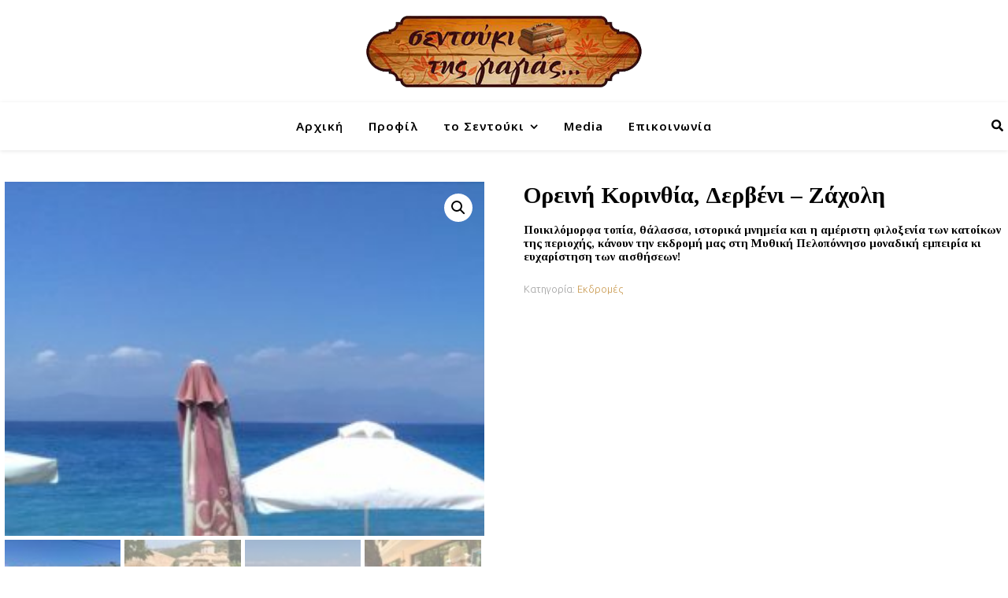

--- FILE ---
content_type: text/html; charset=UTF-8
request_url: https://sentoukitisgiagias.club/product/%CE%BF%CF%81%CE%B5%CE%B9%CE%BD%CE%AE-%CE%BA%CE%BF%CF%81%CE%B9%CE%BD%CE%B8%CE%AF%CE%B1/
body_size: 23360
content:
<!DOCTYPE html><html lang="el"><head><meta charset="UTF-8"><meta name="viewport" content="width=device-width, initial-scale=1.0, maximum-scale=1.0, user-scalable=no" /><meta name='robots' content='index, follow, max-image-preview:large, max-snippet:-1, max-video-preview:-1' /> <style id="aoatfcss" media="all">@charset "UTF-8";@font-face{font-family:FontAwesome;src:url(https://sentoukitisgiagias.club/wp-content/plugins/forget-about-shortcode-buttons/public/css/../fonts/fontawesome-webfont.eot?v=4.0.3);src:url(https://sentoukitisgiagias.club/wp-content/plugins/forget-about-shortcode-buttons/public/css/../fonts/fontawesome-webfont.eot?#iefix&v=4.0.3) format('embedded-opentype'),url(https://sentoukitisgiagias.club/wp-content/plugins/forget-about-shortcode-buttons/public/css/../fonts/fontawesome-webfont.woff?v=4.0.3) format('woff'),url(https://sentoukitisgiagias.club/wp-content/plugins/forget-about-shortcode-buttons/public/css/../fonts/fontawesome-webfont.ttf?v=4.0.3) format('truetype'),url(https://sentoukitisgiagias.club/wp-content/plugins/forget-about-shortcode-buttons/public/css/../fonts/fontawesome-webfont.svg?v=4.0.3#fontawesomeregular) format('svg');font-weight:400;font-style:normal}.ai1ec-btn-xs{padding:1px 5px;font-size:14px;line-height:1.5;border-radius:3px}@font-face{font-family:Timely_FontAwesome;src:url(/wp-content/plugins/all-in-one-event-calendar/public/themes-ai1ec/vortex/font/fontawesome-webfont.eot?v=4.0.3);font-weight:400;font-style:normal}.ai1ec-fa{display:inline-block;font-style:normal;font-weight:400;line-height:1;-webkit-font-smoothing:antialiased;-moz-osx-font-smoothing:grayscale;font-family:Timely_FontAwesome}.ai1ec-fa-lg{font-size:1.3333333333333em;line-height:.75em;vertical-align:-15%}.ai1ec-fa-fw{width:1.2857142857143em;text-align:center}.ai1ec-fa-arrow-right:before{content:"\f061"}.ai1ec-fa-file-text:before{content:"\f15c"}li .ai1ec-fa,li .ai1ec-fa-lg:before{width:auto}@font-face{font-family:'Timely Logo Icon';src:url(/wp-content/plugins/all-in-one-event-calendar/public/themes-ai1ec/vortex/font/ai1ec-icons.eot);font-weight:400;font-style:normal}[class*=" ai1ec-icon-"]:before{display:inline-block;font-family:'Timely Logo Icon';font-style:normal;font-weight:400;speak:none;vertical-align:baseline}.ai1ec-icon-calendar:before{content:"\f073"}.ai1ec-icon-rss:before{content:"\f09e"}.ai1ec-icon-google:before{content:"\f0d5"}.ai1ec-icon-apple:before{content:"\f179"}.ai1ec-icon-windows:before{content:"\f17a"}.ai1ec-icon-timely:before{content:"\21"}.timely a{background:0 0}.timely *,.timely :after,.timely :before{-webkit-box-sizing:border-box;-moz-box-sizing:border-box;box-sizing:border-box}.timely .ai1ec-btn{display:inline-block;margin-bottom:0;font-weight:400;text-align:center;vertical-align:middle;background-image:none;border:1px solid transparent;white-space:nowrap;padding:6px 12px;font-size:16px;line-height:1.428571429;border-radius:4px}.timely .ai1ec-btn-default{color:#333;background-color:#fff;border-color:#ccc}.timely .ai1ec-btn-xs{padding:1px 5px;font-size:14px;line-height:1.5;border-radius:3px}.timely p{margin:0 0 11px}.timely ul{margin-top:0;margin-bottom:11px}.ai1ec-caret{display:inline-block;width:0;height:0;margin-left:2px;vertical-align:middle;border-top:4px solid;border-right:4px solid transparent;border-left:4px solid transparent}.ai1ec-dropdown{position:relative;overflow:visible!important;background-image:none!important}.ai1ec-dropdown-menu{position:absolute;top:100%;left:0;z-index:10000;display:none;float:left;min-width:160px;padding:5px 0;font-size:16px;background-color:#fff;border:1px solid rgba(0,0,0,.15);border-radius:4px;-webkit-box-shadow:0 6px 12px rgba(0,0,0,.175);box-shadow:0 6px 12px rgba(0,0,0,.175);background-clip:padding-box}.ai1ec-dropdown-menu>li>a{display:block;padding:3px 20px;clear:both;font-weight:400;line-height:1.428571429;color:#333;white-space:nowrap}.ai1ec-btn .ai1ec-caret{margin-left:0}.ai1ec-clearfix:after,.ai1ec-clearfix:before{content:" ";display:table}.ai1ec-clearfix:after{clear:both}.ai1ec-pull-right{float:right!important}.ai1ec-pull-left{float:left!important}@-ms-viewport{width:device-width}.ai1ec-hidden-xs{display:block!important}.ai1ec-dropdown-menu,ul.ai1ec-dropdown-menu{margin:0;text-align:left;list-style:none}.ai1ec-dropdown-menu li,ul.ai1ec-dropdown-menu li{margin:0;padding:0;list-style:none}span.ai1ec-hidden-xs{display:inline!important}@media (max-width:767px){.ai1ec-hidden-xs,span.ai1ec-hidden-xs{display:none!important}}.timely a,.timely a:link,.timely a:visited{font-weight:400;text-decoration:none!important;box-shadow:none}.timely{margin:0;font-family:ubuntu;font-size:16px;line-height:1.428571429;color:#333;word-wrap:break-word}.timely a{color:#3d6b99;border:none}.ai1ec-no-results{color:#858585}.ai1ec-agenda-widget-view{max-width:500px}.ai1ec-subscribe-dropdown{padding:0!important}.ai1ec-subscribe-dropdown>.ai1ec-subscribe{display:inline-block;padding:5px 10px}.ai1ec-subscribe-dropdown.ai1ec-btn-xs>.ai1ec-subscribe{padding:1px 5px}:root{--wp-admin-theme-color:#007cba;--wp-admin-theme-color-darker-10:#006ba1;--wp-admin-theme-color-darker-20:#005a87}.wonderplugin3dcarousel-item-button,.wonderplugin3dcarousel-item-extrainfo{display:none}.wpp-btn-blue-medium{border:0;-webkit-box-sizing:border-box;-moz-box-sizing:border-box;box-sizing:border-box;margin:0;background:#009cde;text-transform:none;-webkit-font-smoothing:antialiased;padding:6px 12px;-webkit-border-radius:2px;-moz-border-radius:2px;border-radius:2px;display:inline-block;border:none;-webkit-box-sizing:border-box;-moz-box-sizing:border-box;box-sizing:border-box;font-family:"Lucida Sans Unicode","Lucida Grande",sans-serif,Arial;color:#fff;text-align:center;text-decoration:none;text-shadow:none;text-transform:none;white-space:nowrap;-webkit-font-smoothing:antialiased;font-size:14px;font-weight:400;-webkit-border-radius:2px}@-webkit-keyframes fadeInUp{0%{opacity:0;-webkit-transform:translate3d(0,100%,0);transform:translate3d(0,100%,0)}100%{opacity:1;-webkit-transform:none;transform:none}}@keyframes fadeInUp{0%{opacity:0;-webkit-transform:translate3d(0,100%,0);transform:translate3d(0,100%,0)}100%{opacity:1;-webkit-transform:none;transform:none}}.fadeInUp{-webkit-animation-name:fadeInUp;animation-name:fadeInUp}@font-face{font-family:FontAwesome;src:url(https://sentoukitisgiagias.club/wp-content/plugins/wonderplugin-tabs/font-awesome/css/../fonts/fontawesome-webfont.eot?v=4.7.0);src:url(https://sentoukitisgiagias.club/wp-content/plugins/wonderplugin-tabs/font-awesome/css/../fonts/fontawesome-webfont.eot?#iefix&v=4.7.0) format('embedded-opentype'),url(https://sentoukitisgiagias.club/wp-content/plugins/wonderplugin-tabs/font-awesome/css/../fonts/fontawesome-webfont.woff2?v=4.7.0) format('woff2'),url(https://sentoukitisgiagias.club/wp-content/plugins/wonderplugin-tabs/font-awesome/css/../fonts/fontawesome-webfont.woff?v=4.7.0) format('woff'),url(https://sentoukitisgiagias.club/wp-content/plugins/wonderplugin-tabs/font-awesome/css/../fonts/fontawesome-webfont.ttf?v=4.7.0) format('truetype'),url(https://sentoukitisgiagias.club/wp-content/plugins/wonderplugin-tabs/font-awesome/css/../fonts/fontawesome-webfont.svg?v=4.7.0#fontawesomeregular) format('svg');font-weight:400;font-style:normal}.fa{-webkit-font-smoothing:antialiased;-moz-osx-font-smoothing:grayscale;display:inline-block;font:14px/1 FontAwesome;font-size:inherit;text-rendering:auto;-webkit-font-smoothing:antialiased;-moz-osx-font-smoothing:grayscale}.fa-search:before{content:"\f002"}.fa-times:before{content:"\f00d"}html{line-height:1.15;-ms-text-size-adjust:100%;-webkit-text-size-adjust:100%;-webkit-box-sizing:border-box;-moz-box-sizing:border-box;box-sizing:border-box}article,aside,nav{display:block}a{text-decoration:none;background-color:transparent;-webkit-text-decoration-skip:objects}img{display:block;border-style:none;height:auto;max-width:100%}button,input,p{margin:0}button,input{overflow:visible}button{text-transform:none}[type=submit],button{-webkit-appearance:button}[type=submit]::-moz-focus-inner,button::-moz-focus-inner{border-style:none;padding:0}[type=submit]:-moz-focusring,button:-moz-focusring{outline:ButtonText dotted 1px}[type=search]{-webkit-appearance:textfield;outline-offset:-2px}[type=search]::-webkit-search-cancel-button,[type=search]::-webkit-search-decoration{-webkit-appearance:none}::-webkit-file-upload-button{-webkit-appearance:button;font:inherit}ul{list-style:none;margin:0;padding:0}input{outline:0;-webkit-border-radius:0!important}input[type=search]{-webkit-appearance:none!important;-moz-appearance:none!important;appearance:none!important}h1,h2,h3,h4,h5,h6{margin:0;line-height:normal;clear:both;font-family:'Fira Sans';font-weight:700;font-style:normal;text-transform:none}*,:after,:before{-webkit-box-sizing:inherit;-moz-box-sizing:inherit;box-sizing:inherit;outline:0!important}.clear-fix:after,.clear-fix:before{content:"";display:table;table-layout:fixed}.clear-fix:after{clear:both}.cv-container{display:block;width:100%;height:100%;position:absolute;left:0;top:0;z-index:90}.cv-outer{display:table;width:100%;height:100%}.cv-inner{display:table-cell;vertical-align:middle;text-align:center}.boxed-wrapper{margin:0 auto}.main-content{padding-top:40px;padding-bottom:40px}strong{font-weight:700}.post-content h1,.post-content h2,.post-content h3,.post-content h4,.post-content h5{margin-bottom:10px}p{margin-bottom:13px}.post-content ul{padding-left:20px;margin-bottom:15px;list-style:disc}#page-header{position:relative;text-align:center}.mini-logo a{display:block;position:relative;left:0;top:50%;transform:translateY(-50%);width:100%}.main-nav-sidebar,.mobile-menu-btn{display:inline-block}.main-nav-sidebar div{position:relative;top:50%;transform:translateY(-50%);-webkit-transform:translateY(-50%);-ms-transform:translateY(-50%)}.main-nav-sidebar span{display:block;width:17px;height:2px;margin-bottom:3px;background-color:#000}#main-menu li,#main-nav>div{position:relative}#main-menu{width:auto}#main-menu>li{display:inline-block;list-style:none}#main-menu li a{display:block;position:relative;padding:0 16px;margin-left:5px;font-family:'Noto Sans';font-size:15px;line-height:60px;letter-spacing:1px;font-weight:600}#main-menu li a:first-child{margin-left:0}#main-menu>li>a{display:block;text-decoration:none}#main-menu li:first-child a{padding-left:0}#main-menu li:last-child a{padding-right:0}#main-menu .sub-menu{display:none;position:absolute;z-index:1150;width:200px;text-align:left;border-style:solid;border-width:1px}#main-menu .sub-menu a{border-bottom-style:solid;border-bottom-width:1px}#main-menu .sub-menu>li:last-of-type>a{border-bottom:none}#main-menu .sub-menu>li>a{display:block;width:100%;padding:0 15px;margin:0}#main-menu li.menu-item-has-children>a:after{font-family:fontello;content:"\f107";margin-left:7px;font-size:15px}.mobile-menu-container{display:none;clear:both;overflow-y:scroll;-webkit-overflow-scrolling:touch}.mobile-menu-btn{display:none;padding:0 15px}#mobile-menu{padding-bottom:15px;overflow:hidden}#mobile-menu li{position:relative;width:100%;padding:0 30px;text-align:center;font-family:'Noto Sans';font-size:15px;line-height:3.4;letter-spacing:1px;font-weight:600}#mobile-menu li.menu-item-has-children>a{display:inline-block;text-indent:15px;vertical-align:middle}#mobile-menu li a{display:block;position:relative;z-index:5}#mobile-menu .sub-menu li{line-height:2.4!important}#mobile-menu .sub-menu{display:none}.main-nav-search{float:right;position:relative;margin-left:18px}.main-nav-search #searchform{position:absolute;top:50%;right:0;transform:translateY(-50%);-webkit-transform:translateY(-50%);-ms-transform:translateY(-50%)}.main-nav-search #searchsubmit{display:none}#main-nav #searchform{position:absolute;top:0;left:0;z-index:1;width:100%}#main-nav #searchform input{width:100%;padding:0;border:0;text-align:center;letter-spacing:.4px;font-weight:600}#main-nav #searchform,#main-nav #searchform #searchsubmit{display:none}.sidebar-alt{width:100%;position:fixed;top:0;z-index:1200;height:100%;overflow-x:hidden}.sidebar-alt-close{display:none;position:fixed;top:0;left:0;z-index:1150;width:100%;height:100%}.sidebar-alt-close-btn{position:absolute;top:20px;right:30px;width:24px;height:24px}.sidebar-alt-close-btn span{content:'';position:absolute;top:50%;left:50%;width:18px;height:3px;margin-left:-9px}.sidebar-alt-close-btn span:first-child{-ms-transform:rotate(45deg);-webkit-transform:rotate(45deg);transform:rotate(45deg)}.sidebar-alt-close-btn span:last-child{-ms-transform:rotate(-45deg);-webkit-transform:rotate(-45deg);transform:rotate(-45deg)}.featured-slider-area.boxed-wrapper{padding-top:41px}[data-slider-columns*="1"] .cv-container{visibility:hidden;opacity:.0001}.slider-info{display:inline-block;max-width:840px;padding:40px 60px}.slider-title{margin-bottom:25px;color:inherit!important;letter-spacing:.5px}.slider-content{margin-bottom:30px}.slider-read-more a{display:inline-block;padding:13px 25px;border:1px solid;line-height:1;font-weight:700;text-transform:uppercase;margin-bottom:30px}.main-container{margin:0 auto;overflow:hidden}.post-content{overflow:hidden}.slider-item{position:relative;display:none}.ashe-widget{margin-bottom:40px;overflow:hidden}.ashe-widget input[type=search],.ashe-widget input[type=submit]{width:100%;padding:10px;border-width:1px;border-style:solid}.widget-title{position:relative;z-index:0;text-align:center;margin-bottom:12px;clear:both;overflow:hidden}.widget-title h2{display:inline-block;text-transform:uppercase;position:relative;line-height:1.8;font-size:16px;letter-spacing:1.5px}.widget-title h2:after,.widget-title h2:before{content:"";position:absolute;top:50%;width:1000px;height:1px;border-bottom-width:1px;border-bottom-style:solid}.widget-title h2:before{right:100%;margin-right:15px}.widget-title h2:after{left:100%;margin-left:15px}.widget_search #searchform{position:relative}.widget_search #searchsubmit,.widget_search .svg-fa-wrap{position:absolute;top:0;right:0;text-align:center;width:41px;height:41px;line-height:42px}.widget_search #searchsubmit{opacity:0}.ashe_promo_box_widget .promo-box{position:relative;margin-bottom:25px}.ashe_promo_box_widget .promo-box:last-child{margin-bottom:0}.ashe_promo_box_widget .promo-box a{position:absolute;top:0;left:0;width:100%;height:100%;z-index:100}.ashe_promo_box_widget img{margin:0 auto}.ashe_promo_box_widget .promo-box:after{content:'';position:absolute;left:10px;right:10px;top:10px;bottom:10px;opacity:.45;z-index:10;border:1px solid #fff}.ashe_promo_box_widget .promo-box h6{display:inline-block;padding:9px 20px;font-weight:600;text-transform:uppercase}.scrolltop{display:none;position:fixed;bottom:65px;right:73px;font-size:40px;z-index:20}.ashe-preloader-wrap{position:fixed;top:0;left:0;width:100%;height:100%;z-index:100000}.ashe-preloader-wrap>div{position:absolute;top:50%;left:50%;transform:translate(-50%,-50%);-ms-transform:translate(-50%,-50%);-webkit-transform:translate(-50%,-50%)}@media screen and (max-width:979px){#featured-links,#main-nav>div,#top-bar>div,.featured-slider-area.boxed-wrapper,.main-content{padding-left:30px;padding-right:30px}#featured-slider.boxed-wrapper .slider-item-bg,.slider-item-bg{height:500px}#main-menu,.main-menu-container{display:none}.mobile-menu-btn,.mobile-menu-btn>div{display:inline-block}.main-nav-sidebar{position:absolute;top:0;left:30px;z-index:1;float:none;margin:0}.main-nav-icons{position:absolute;top:0;right:30px;z-index:2;float:none;margin:0}#main-nav{text-align:center!important}.mini-logo{position:absolute;left:auto;top:0}.main-nav-sidebar~.mini-logo{margin-left:20px}.main-container{width:100%!important;margin:0!important}.featured-slider-area.boxed-wrapper{padding:0!important}}@media screen and (max-width:768px){#featured-slider.boxed-wrapper .slider-item-bg,.slider-item-bg{height:360px}.slider-content,.slider-read-more{display:none!important}.scrolltop{right:30px;bottom:60px}.mini-logo a{max-width:60px!important}}@media screen and (max-width:640px){#featured-slider.boxed-wrapper .slider-item-bg,.slider-item-bg{height:330px}.sidebar-alt{padding-left:20px!important;padding-right:20px!important}.slider-info{padding:10px}}@media screen and (max-width:480px){#featured-links,#main-nav>div,#top-bar>div,.main-content{padding-left:20px!important;padding-right:20px!important}#featured-slider.boxed-wrapper .slider-item-bg,.slider-item-bg{height:260px}.slider-title{font-size:28px;line-height:30px;margin-bottom:18px}.main-nav-sidebar{left:20px!important}.main-nav-icons{right:20px!important}}@media screen and (max-width:320px){.post-content{text-align:left}}@font-face{font-family:fontello;src:url(https://sentoukitisgiagias.club/wp-content/themes/ashe-pro-premium/assets/css/../fonts/fontello.eot?5381655);src:url(https://sentoukitisgiagias.club/wp-content/themes/ashe-pro-premium/assets/css/../fonts/fontello.eot?5381655#iefix) format('embedded-opentype'),url(https://sentoukitisgiagias.club/wp-content/themes/ashe-pro-premium/assets/css/../fonts/fontello.woff2?5381655) format('woff2'),url(https://sentoukitisgiagias.club/wp-content/themes/ashe-pro-premium/assets/css/../fonts/fontello.woff?5381655) format('woff'),url(https://sentoukitisgiagias.club/wp-content/themes/ashe-pro-premium/assets/css/../fonts/fontello.ttf?5381655) format('truetype'),url(https://sentoukitisgiagias.club/wp-content/themes/ashe-pro-premium/assets/css/../fonts/fontello.svg?5381655#fontello) format('svg');font-weight:400;font-style:normal}[class*=" icon-"]:before{font-family:fontello;font-style:normal;font-weight:400;speak:none;display:inline-block;text-decoration:inherit;width:1em;text-align:center;font-variant:normal;text-transform:none;line-height:1em;-webkit-font-smoothing:antialiased;-moz-osx-font-smoothing:grayscale}.icon-angle-up:before{content:'\f106'}#main-menu .sub-menu,#main-nav,#main-nav #s,#top-bar{background-color:#fff}#main-nav #s,#main-nav a{color:#000}#main-nav{position:relative;z-index:1100!important;box-shadow:0 1px 5px rgba(0,0,0,.1);min-height:60px;text-align:right}#main-menu .sub-menu,#main-menu .sub-menu a{border-color:rgba(0,0,0,.05)}#main-nav #s::-webkit-input-placeholder{color:rgba(0,0,0,.7)}#main-nav #s::-moz-placeholder{color:rgba(0,0,0,.7)}#main-nav #s:-ms-input-placeholder{color:rgba(0,0,0,.7)}#main-nav #s:-moz-placeholder{color:rgba(0,0,0,.7)}#main-nav li.current-menu-item>a{color:#ca9b52}#featured-links,.ashe_promo_box_widget h6,.featured-slider-area,.main-content,.page-content input,.sidebar-alt{background-color:#fff}.ashe_promo_box_widget h6,.page-content,.page-content .ashe-widget a,.page-content input{color:#464646}.page-content h1,.page-content h2,.page-content h3,.page-content h4,.page-content h5,.page-content h6{color:#030303}.sidebar-alt-close-btn span{background-color:#030303}.page-content input::-webkit-input-placeholder{color:#a1a1a1}.page-content input::-moz-placeholder{color:#a1a1a1}.page-content input:-ms-input-placeholder{color:#a1a1a1}.page-content input:-moz-placeholder{color:#a1a1a1}.page-content a{color:#ca9b52}.page-content .ashe-widget li,.page-content input,.widget-title h2:after,.widget-title h2:before{border-color:#e8e8e8}.widget_search #searchsubmit,.widget_search .svg-fa-wrap{color:#fff;background-color:#333}.image-overlay,.image-overlay a,.page-content .image-overlay a{color:#fff}.image-overlay{background-color:rgba(73,73,73,.3)}.ashe-preloader-wrap{background-color:#333}@media screen and (max-width:768px){#featured-links{display:none}}#main-nav #s,.main-nav-search{font-size:15px;line-height:60px}#main-nav #s{line-height:61px}.main-nav-sidebar,.mini-logo{height:60px;float:left;margin-right:15px}#main-menu .sub-menu>li>a,#mobile-menu .sub-menu>li{font-size:12px;line-height:3.8;letter-spacing:.8px}.mobile-menu-btn{font-size:18px;line-height:60px}h1{font-size:40px}h2{font-size:36px}h3{font-size:30px}h4{font-size:24px}h5{font-size:22px}h6{font-size:20px}.ashe_promo_box_widget h6,body,input{font-family:Ubuntu}body{margin:0;font-weight:100;font-size:15px}.post-content,.post-content li,body p{line-height:25px}.post-content,body p{letter-spacing:0}#main-nav #searchform input,.ashe_promo_box_widget h6{letter-spacing:1px}.ashe_promo_box_widget h6,input{font-size:14px}.slider-read-more a{letter-spacing:2px;font-size:13px}.boxed-wrapper{max-width:1600px}.sidebar-alt{max-width:370px;left:-370px;padding:85px 35px 0}#featured-links,#main-nav>div,#top-bar>div,.featured-slider-area.boxed-wrapper,.main-content{padding-left:6px;padding-right:6px}#top-bar{text-align:center;box-shadow:0 1px 5px rgba(0,0,0,.1);position:absolute;top:0;left:0;z-index:1005;width:100%;background-color:transparent!important;box-shadow:none}.mini-logo a{max-width:45px}.main-nav-icons{float:right;margin-left:15px}#featured-slider.boxed-wrapper{max-width:1600px}.slider-item-bg{background-size:cover;background-repeat:no-repeat;background-position:center;height:600px}.loader{height:42px;left:50%;position:absolute;transform:translateX(-50%) translateY(-50%);-o-transform:translateX(-50%) translateY(-50%);-ms-transform:translateX(-50%) translateY(-50%);-webkit-transform:translateX(-50%) translateY(-50%);-moz-transform:translateX(-50%) translateY(-50%);width:42px}.loader span{background:#fff;display:block;height:8px;opacity:0;position:absolute;width:8px;animation:3s ease-in-out infinite load;-o-animation:3s ease-in-out infinite load;-ms-animation:load 3s ease-in-out infinite;-webkit-animation:3s ease-in-out infinite load;-moz-animation:3s ease-in-out infinite load}.loader span.block-1{animation-delay:.686s;-o-animation-delay:.686s;-ms-animation-delay:.686s;-webkit-animation-delay:.686s;-moz-animation-delay:.686s;left:0;top:0}.loader span.block-2{animation-delay:.632s;-o-animation-delay:.632s;-ms-animation-delay:.632s;-webkit-animation-delay:.632s;-moz-animation-delay:.632s;left:11px;top:0}.loader span.block-3{animation-delay:.568s;-o-animation-delay:.568s;-ms-animation-delay:.568s;-webkit-animation-delay:.568s;-moz-animation-delay:.568s;left:22px;top:0}.loader span.block-4{animation-delay:.514s;-o-animation-delay:.514s;-ms-animation-delay:.514s;-webkit-animation-delay:.514s;-moz-animation-delay:.514s;left:34px;top:0}.loader span.block-5{animation-delay:.45s;-o-animation-delay:.45s;-ms-animation-delay:.45s;-webkit-animation-delay:.45s;-moz-animation-delay:.45s;left:0;top:11px}.loader span.block-6{animation-delay:.386s;-o-animation-delay:.386s;-ms-animation-delay:.386s;-webkit-animation-delay:.386s;-moz-animation-delay:.386s;left:11px;top:11px}.loader span.block-7{animation-delay:.332s;-o-animation-delay:.332s;-ms-animation-delay:.332s;-webkit-animation-delay:.332s;-moz-animation-delay:.332s;left:22px;top:11px}.loader span.block-8{animation-delay:.268s;-o-animation-delay:.268s;-ms-animation-delay:.268s;-webkit-animation-delay:.268s;-moz-animation-delay:.268s;left:34px;top:11px}.loader span.block-9{animation-delay:.214s;-o-animation-delay:.214s;-ms-animation-delay:.214s;-webkit-animation-delay:.214s;-moz-animation-delay:.214s;left:0;top:22px}.loader span.block-10{animation-delay:.15s;-o-animation-delay:.15s;-ms-animation-delay:.15s;-webkit-animation-delay:.15s;-moz-animation-delay:.15s;left:11px;top:22px}.loader span.block-11{animation-delay:86ms;-o-animation-delay:86ms;-ms-animation-delay:86ms;-webkit-animation-delay:86ms;-moz-animation-delay:86ms;left:22px;top:22px}.loader span.block-12{animation-delay:32ms;-o-animation-delay:32ms;-ms-animation-delay:32ms;-webkit-animation-delay:32ms;-moz-animation-delay:32ms;left:34px;top:22px}.loader span.block-13{animation-delay:-32ms;-o-animation-delay:-32ms;-ms-animation-delay:-32ms;-webkit-animation-delay:-32ms;-moz-animation-delay:-32ms;left:0;top:34px}.loader span.block-14{animation-delay:-86ms;-o-animation-delay:-86ms;-ms-animation-delay:-86ms;-webkit-animation-delay:-86ms;-moz-animation-delay:-86ms;left:11px;top:34px}.loader span.block-15{animation-delay:-.15s;-o-animation-delay:-.15s;-ms-animation-delay:-.15s;-webkit-animation-delay:-.15s;-moz-animation-delay:-.15s;left:22px;top:34px}.loader span.block-16{animation-delay:-.214s;-o-animation-delay:-.214s;-ms-animation-delay:-.214s;-webkit-animation-delay:-.214s;-moz-animation-delay:-.214s;left:34px;top:34px}@keyframes load{0%,15%{opacity:0;transform:translateY(-70px)}30%,70%{opacity:1;transform:translateY(0)}100%,85%{opacity:0;transform:translateY(70px)}}@-o-keyframes load{0%,15%{opacity:0;-o-transform:translateY(-70px)}30%,70%{opacity:1;-o-transform:translateY(0)}100%,85%{opacity:0;-o-transform:translateY(70px)}}@-ms-keyframes load{0%,15%{opacity:0;-ms-transform:translateY(-70px)}30%,70%{opacity:1;-ms-transform:translateY(0)}100%,85%{opacity:0;-ms-transform:translateY(70px)}}@-webkit-keyframes load{0%,15%{opacity:0;-webkit-transform:translateY(-70px)}30%,70%{opacity:1;-webkit-transform:translateY(0)}100%,85%{opacity:0;-webkit-transform:translateY(70px)}}@-moz-keyframes load{0%,15%{opacity:0;-moz-transform:translateY(-70px)}30%,70%{opacity:1;-moz-transform:translateY(0)}100%,85%{opacity:0;-moz-transform:translateY(70px)}}body.custom-background{background-color:#fff}.sub-menu{line-height:40px;max-height:500px;overflow-y:scroll;overflow-x:hidden}.vc_custom_1600157111820{padding-right:30px!important;padding-left:30px!important;margin:35px 0 35px 35px!important;border-width:3px!important}.vc_custom_1600157127580{padding-right:10px!important;padding-left:10px!important;margin:35px 0 35px 35px!important;border-width:3px!important}.vc_custom_1600157221726{padding-right:10px!important;padding-left:10px!important;margin:35px!important;border-width:3px!important}.vc_custom_1600157229246{margin:35px 0 35px 35px!important;border-width:3px!important}.vc_custom_1600157267900{padding-right:30px!important;padding-left:30px!important;margin:35px 0 35px 35px!important;border-width:3px!important}.vc_custom_1600157281950{padding-right:10px!important;padding-left:10px!important;margin:35px 0 35px 35px!important;border-width:3px!important}.vc_custom_1600157294806{padding-right:10px!important;padding-left:10px!important;margin:35px!important;border-width:3px!important}.vc_custom_1600157688023{margin:35px 0 35px 35px!important;border-width:3px!important}100%{opacity:1;-webkit-transform:none;transform:none}@font-face{font-family:'Noto Sans';font-style:normal;font-weight:400;src:local('Noto Sans'),local('NotoSans'),url(https://fonts.gstatic.com/s/notosans/v10/o-0IIpQlx3QUlC5A4PNb5w.woff2) format('woff2')}@font-face{font-family:'Noto Sans';font-style:normal;font-weight:700;src:local('Noto Sans Bold'),local('NotoSans-Bold'),url(https://fonts.gstatic.com/s/notosans/v10/o-0NIpQlx3QUlC5A4PNjXhFlZg.woff2) format('woff2')}@font-face{font-family:'Fira Sans';font-style:normal;font-weight:100;src:local('Fira Sans Thin'),local('FiraSans-Thin'),url(https://fonts.gstatic.com/s/firasans/v10/va9C4kDNxMZdWfMOD5Vn9IjL.woff2) format('woff2')}@font-face{font-family:'Fira Sans';font-style:normal;font-weight:200;src:local('Fira Sans ExtraLight'),local('FiraSans-ExtraLight'),url(https://fonts.gstatic.com/s/firasans/v10/va9B4kDNxMZdWfMOD5VnWKnuRA.woff2) format('woff2')}@font-face{font-family:'Fira Sans';font-style:normal;font-weight:300;src:local('Fira Sans Light'),local('FiraSans-Light'),url(https://fonts.gstatic.com/s/firasans/v10/va9B4kDNxMZdWfMOD5VnPKruRA.woff2) format('woff2')}@font-face{font-family:'Fira Sans';font-style:normal;font-weight:400;src:local('Fira Sans Regular'),local('FiraSans-Regular'),url(https://fonts.gstatic.com/s/firasans/v10/va9E4kDNxMZdWfMOD5VflQ.woff2) format('woff2')}@font-face{font-family:'Fira Sans';font-style:normal;font-weight:500;src:local('Fira Sans Medium'),local('FiraSans-Medium'),url(https://fonts.gstatic.com/s/firasans/v10/va9B4kDNxMZdWfMOD5VnZKvuRA.woff2) format('woff2')}@font-face{font-family:'Fira Sans';font-style:normal;font-weight:600;src:local('Fira Sans SemiBold'),local('FiraSans-SemiBold'),url(https://fonts.gstatic.com/s/firasans/v10/va9B4kDNxMZdWfMOD5VnSKzuRA.woff2) format('woff2')}@font-face{font-family:'Fira Sans';font-style:normal;font-weight:700;src:local('Fira Sans Bold'),local('FiraSans-Bold'),url(https://fonts.gstatic.com/s/firasans/v10/va9B4kDNxMZdWfMOD5VnLK3uRA.woff2) format('woff2')}@font-face{font-family:'Fira Sans';font-style:normal;font-weight:800;src:local('Fira Sans ExtraBold'),local('FiraSans-ExtraBold'),url(https://fonts.gstatic.com/s/firasans/v10/va9B4kDNxMZdWfMOD5VnMK7uRA.woff2) format('woff2')}@font-face{font-family:'Fira Sans';font-style:normal;font-weight:900;src:local('Fira Sans Black'),local('FiraSans-Black'),url(https://fonts.gstatic.com/s/firasans/v10/va9B4kDNxMZdWfMOD5VnFK_uRA.woff2) format('woff2')}@font-face{font-family:Ubuntu;font-style:normal;font-weight:300;src:local('Ubuntu Light'),local('Ubuntu-Light'),url(https://fonts.gstatic.com/s/ubuntu/v15/4iCv6KVjbNBYlgoC1CzTsg.woff2) format('woff2')}@font-face{font-family:Ubuntu;font-style:normal;font-weight:400;src:local('Ubuntu Regular'),local('Ubuntu-Regular'),url(https://fonts.gstatic.com/s/ubuntu/v15/4iCs6KVjbNBYlgo6fQ.woff2) format('woff2')}@font-face{font-family:Ubuntu;font-style:normal;font-weight:500;src:local('Ubuntu Medium'),local('Ubuntu-Medium'),url(https://fonts.gstatic.com/s/ubuntu/v15/4iCv6KVjbNBYlgoCjC3Tsg.woff2) format('woff2')}@font-face{font-family:Ubuntu;font-style:normal;font-weight:700;src:local('Ubuntu Bold'),local('Ubuntu-Bold'),url(https://fonts.gstatic.com/s/ubuntu/v15/4iCv6KVjbNBYlgoCxCvTsg.woff2) format('woff2')}.vc_row:after,.vc_row:before{content:" ";display:table}.vc_row:after{clear:both}.vc_column_container{width:100%}.vc_row{margin-left:-7.5px;margin-right:-7.5px}.vc_col-sm-12,.vc_col-sm-3{position:relative;min-height:1px;padding-left:7.5px;padding-right:7.5px;-webkit-box-sizing:border-box;-moz-box-sizing:border-box;box-sizing:border-box}@media (min-width:768px){.vc_col-sm-12,.vc_col-sm-3{float:left}.vc_col-sm-12{width:100%}.vc_col-sm-3{width:25%}}.wpb_text_column :last-child{margin-bottom:0}.wpb_content_element{margin-bottom:35px}.vc_parallax{position:relative;overflow:hidden}.vc_parallax>*{position:relative;z-index:1}.vc_row.vc_row-flex{box-sizing:border-box;display:-webkit-box;display:-webkit-flex;display:-ms-flexbox;display:flex;-webkit-flex-wrap:wrap;-ms-flex-wrap:wrap;flex-wrap:wrap}.vc_row.vc_row-flex>.vc_column_container{display:-webkit-box;display:-webkit-flex;display:-ms-flexbox;display:flex}.vc_row.vc_row-flex>.vc_column_container>.vc_column-inner{-webkit-box-flex:1;-webkit-flex-grow:1;-ms-flex-positive:1;flex-grow:1;display:-webkit-box;display:-webkit-flex;display:-ms-flexbox;display:flex;-webkit-box-orient:vertical;-webkit-box-direction:normal;-webkit-flex-direction:column;-ms-flex-direction:column;flex-direction:column;z-index:1}@media (-ms-high-contrast:active),(-ms-high-contrast:none){.vc_row.vc_row-flex>.vc_column_container>.vc_column-inner>*{min-height:1em}}.vc_row.vc_row-flex:after,.vc_row.vc_row-flex:before{display:none}.vc_row.vc_row-o-content-middle>.vc_column_container>.vc_column-inner{-webkit-box-pack:center;-webkit-justify-content:center;-ms-flex-pack:center;justify-content:center}.vc_column-inner:after,.vc_column-inner:before{content:" ";display:table}.vc_column-inner:after{clear:both}.vc_column_container{padding-left:0;padding-right:0}.vc_column_container>.vc_column-inner{box-sizing:border-box;padding-left:7.5px;padding-right:7.5px;width:100%}.vc_col-has-fill>.vc_column-inner,.vc_row-has-fill+.vc_row>.vc_column_container>.vc_column-inner,.vc_row-has-fill>.vc_column_container>.vc_column-inner{padding-top:35px}.vc_row.vc_row-o-equal-height>.vc_column_container{-webkit-box-align:stretch;-webkit-align-items:stretch;-ms-flex-align:stretch;align-items:stretch}.vc_btn3-container{display:block;margin-bottom:21.73913043px;max-width:100%}.vc_btn3-container.vc_btn3-inline{display:inline-block;vertical-align:top}.vc_general.vc_btn3{display:inline-block;margin-bottom:0;text-align:center;vertical-align:middle;background-image:none;background-color:transparent;color:#5472d2;border:1px solid transparent;box-sizing:border-box;word-wrap:break-word;text-decoration:none;position:relative;top:0;line-height:normal;-webkit-box-shadow:none;-moz-box-shadow:none;box-shadow:none;font-size:14px;padding:14px 20px}.vc_btn3.vc_btn3-style-modern{background-image:-webkit-linear-gradient(top,rgba(255,255,255,.2) 0,rgba(255,255,255,.01) 100%);background-image:-o-linear-gradient(top,rgba(255,255,255,.2) 0,rgba(255,255,255,.01) 100%);background-image:linear-gradient(to bottom,rgba(255,255,255,.2) 0,rgba(255,255,255,.01) 100%);background-repeat:repeat-x}.vc_btn3.vc_btn3-shape-rounded{border-radius:5px}.vc_btn3.vc_btn3-size-md{font-size:14px;padding:14px 20px}.vc_btn3.vc_btn3-color-grey{color:#666;background-color:#ebebeb}.vc_btn3.vc_btn3-color-grey.vc_btn3-style-modern{color:#666;border-color:#ebebeb;background-color:#ebebeb}.vc_custom_heading a,.vc_custom_heading a:visited{border:none;text-decoration:inherit;color:inherit}.vc_custom_heading a{opacity:1}.wpb_single_image img{height:auto;max-width:100%;vertical-align:top}.wpb_single_image .vc_single_image-wrapper.vc_box_rounded img{border-radius:4px;-webkit-box-shadow:none;box-shadow:none}.vc-hoverbox-wrapper,.vc-hoverbox-wrapper *{box-sizing:border-box}.vc-hoverbox-wrapper.vc-hoverbox-shape--rounded .vc-hoverbox-back,.vc-hoverbox-wrapper.vc-hoverbox-shape--rounded .vc-hoverbox-front{border-radius:10px}.vc-hoverbox-wrapper.vc-hoverbox-align--center{text-align:center}.vc-hoverbox-wrapper .vc-hoverbox{position:relative;display:inline-block;text-align:center;width:100%}.vc-hoverbox-wrapper.vc-hoverbox-width--100 .vc-hoverbox{width:100%}.vc-hoverbox-inner{width:100%;display:inline-block;min-height:250px}.vc-hoverbox-inner :last-child{margin-bottom:0}.vc-hoverbox-block{height:100%;width:100%;-webkit-backface-visibility:hidden;backface-visibility:hidden;position:absolute;top:0;left:0;display:flex;flex-direction:column;justify-content:center;transform-style:preserve-3d;background-size:cover;background-position:center}.vc-hoverbox-block-inner{flex-shrink:0;padding:20px}.vc-hoverbox-block-inner>*{backface-visibility:hidden}.vc-hoverbox-front{transform:rotateY(0);z-index:1}.vc-hoverbox-back{transform:rotateY(180deg)}.wpb_animate_when_almost_visible{opacity:0}.wpb_animate_when_almost_visible:not(.wpb_start_animation){-webkit-animation:none;-o-animation:none;animation:none}@font-face{font-family:'Fira Sans';font-style:italic;font-weight:300;src:local('Fira Sans Light Italic'),local('FiraSans-LightItalic'),url(https://fonts.gstatic.com/s/firasans/v10/va9f4kDNxMZdWfMOD5VvkrBiQyf7VFk.woff2) format('woff2')}@font-face{font-family:'Fira Sans';font-style:italic;font-weight:400;src:local('Fira Sans Italic'),local('FiraSans-Italic'),url(https://fonts.gstatic.com/s/firasans/v10/va9C4kDNxMZdWfMOD5VvkrjKYTI.woff2) format('woff2')}@font-face{font-family:'Fira Sans';font-style:italic;font-weight:500;src:local('Fira Sans Medium Italic'),local('FiraSans-MediumItalic'),url(https://fonts.gstatic.com/s/firasans/v10/va9f4kDNxMZdWfMOD5VvkrA6Qif7VFk.woff2) format('woff2')}@font-face{font-family:'Fira Sans';font-style:italic;font-weight:700;src:local('Fira Sans Bold Italic'),local('FiraSans-BoldItalic'),url(https://fonts.gstatic.com/s/firasans/v10/va9f4kDNxMZdWfMOD5VvkrByRCf7VFk.woff2) format('woff2')}@font-face{font-family:'Fira Sans';font-style:normal;font-weight:300;src:local('Fira Sans Light'),local('FiraSans-Light'),url(https://fonts.gstatic.com/s/firasans/v10/va9B4kDNxMZdWfMOD5VnPKreRRf6.woff2) format('woff2')}@font-face{font-family:'Fira Sans';font-style:normal;font-weight:400;src:local('Fira Sans Regular'),local('FiraSans-Regular'),url(https://fonts.gstatic.com/s/firasans/v10/va9E4kDNxMZdWfMOD5VvlIjL.woff2) format('woff2')}@font-face{font-family:'Fira Sans';font-style:normal;font-weight:500;src:local('Fira Sans Medium'),local('FiraSans-Medium'),url(https://fonts.gstatic.com/s/firasans/v10/va9B4kDNxMZdWfMOD5VnZKveRRf6.woff2) format('woff2')}@font-face{font-family:'Fira Sans';font-style:normal;font-weight:700;src:local('Fira Sans Bold'),local('FiraSans-Bold'),url(https://fonts.gstatic.com/s/firasans/v10/va9B4kDNxMZdWfMOD5VnLK3eRRf6.woff2) format('woff2')}</style><link rel="stylesheet" id="ao_optimized_gfonts" href="https://fonts.googleapis.com/css?family=Alegreya%3A100%2C200%2C300%2C400%2C500%2C600%2C700%2C800%2C900%7CAlegreya%3A100%2C200%2C300%2C400%2C500%2C600%2C700%2C800%2C900%7CNoto+Sans%3A100%2C200%2C300%2C400%2C500%2C600%2C700%2C800%2C900%7CNoto+Sans%3A100%2C200%2C300%2C400%2C500%2C600%2C700%2C800%2C900%7CTinos%3A100%2C200%2C300%2C400%2C500%2C600%2C700%2C800%2C900%7CTinos%3A100%2C200%2C300%2C400%2C500%2C600%2C700%2C800%2C900%7CUbuntu%3A100%2C200%2C300%2C400%2C500%2C600%2C700%2C800%2C900%7CUbuntu%3A100%2C200%2C300%2C400%2C500%2C600%2C700%2C800%2C900&amp;display=swap"><link rel="stylesheet" media="print" href="https://sentoukitisgiagias.club/wp-content/cache/autoptimize/autoptimize_63cc7c3a392ad5aff95e05451481ce0a.php" onload="this.onload=null;this.media='all';"><link rel="stylesheet" media="print" href="https://sentoukitisgiagias.club/wp-content/cache/autoptimize/autoptimize_645e25746732f92ab8912b8a07744c57.php" onload="this.onload=null;this.media='only screen and (max-width: 768px)';"><noscript id="aonoscrcss"><link media="all" href="https://sentoukitisgiagias.club/wp-content/cache/autoptimize/autoptimize_63cc7c3a392ad5aff95e05451481ce0a.php" rel="stylesheet"><link media="only screen and (max-width: 768px)" href="https://sentoukitisgiagias.club/wp-content/cache/autoptimize/autoptimize_645e25746732f92ab8912b8a07744c57.php" rel="stylesheet"></noscript><title>Ορεινή Κορινθία, Δερβένι - Ζάχολη - Σεντούκι της Γιαγιάς</title><link rel="canonical" href="https://sentoukitisgiagias.club/product/ορεινή-κορινθία/" /><meta property="og:locale" content="el_GR" /><meta property="og:type" content="article" /><meta property="og:title" content="Ορεινή Κορινθία, Δερβένι - Ζάχολη - Σεντούκι της Γιαγιάς" /><meta property="og:description" content="Ποικιλόμορφα τοπία, θάλασσα, ιστορικά μνημεία και η αμέριστη φιλοξενία των κατοίκων της περιοχής, κάνουν την εκδρομή μας στη Μυθική Πελοπόννησο μοναδική εμπειρία κι ευχαρίστηση των αισθήσεων!" /><meta property="og:url" content="https://sentoukitisgiagias.club/product/ορεινή-κορινθία/" /><meta property="og:site_name" content="Σεντούκι της Γιαγιάς" /><meta property="article:modified_time" content="2020-08-25T08:35:46+00:00" /><meta property="og:image" content="https://sentoukitisgiagias.club/wp-content/uploads/2019/03/67897288_483245055825087_4716803431736541184_n-e1626018789163.jpg" /><meta property="og:image:width" content="693" /><meta property="og:image:height" content="520" /><meta property="og:image:type" content="image/jpeg" /><meta name="twitter:card" content="summary_large_image" /> <script type="application/ld+json" class="yoast-schema-graph">{"@context":"https://schema.org","@graph":[{"@type":"WebPage","@id":"https://sentoukitisgiagias.club/product/%ce%bf%cf%81%ce%b5%ce%b9%ce%bd%ce%ae-%ce%ba%ce%bf%cf%81%ce%b9%ce%bd%ce%b8%ce%af%ce%b1/","url":"https://sentoukitisgiagias.club/product/%ce%bf%cf%81%ce%b5%ce%b9%ce%bd%ce%ae-%ce%ba%ce%bf%cf%81%ce%b9%ce%bd%ce%b8%ce%af%ce%b1/","name":"Ορεινή Κορινθία, Δερβένι - Ζάχολη - Σεντούκι της Γιαγιάς","isPartOf":{"@id":"https://sentoukitisgiagias.club/#website"},"primaryImageOfPage":{"@id":"https://sentoukitisgiagias.club/product/%ce%bf%cf%81%ce%b5%ce%b9%ce%bd%ce%ae-%ce%ba%ce%bf%cf%81%ce%b9%ce%bd%ce%b8%ce%af%ce%b1/#primaryimage"},"image":{"@id":"https://sentoukitisgiagias.club/product/%ce%bf%cf%81%ce%b5%ce%b9%ce%bd%ce%ae-%ce%ba%ce%bf%cf%81%ce%b9%ce%bd%ce%b8%ce%af%ce%b1/#primaryimage"},"thumbnailUrl":"https://sentoukitisgiagias.club/wp-content/uploads/2019/03/67897288_483245055825087_4716803431736541184_n-e1626018789163.jpg","datePublished":"2019-03-11T17:13:40+00:00","dateModified":"2020-08-25T08:35:46+00:00","breadcrumb":{"@id":"https://sentoukitisgiagias.club/product/%ce%bf%cf%81%ce%b5%ce%b9%ce%bd%ce%ae-%ce%ba%ce%bf%cf%81%ce%b9%ce%bd%ce%b8%ce%af%ce%b1/#breadcrumb"},"inLanguage":"el","potentialAction":[{"@type":"ReadAction","target":["https://sentoukitisgiagias.club/product/%ce%bf%cf%81%ce%b5%ce%b9%ce%bd%ce%ae-%ce%ba%ce%bf%cf%81%ce%b9%ce%bd%ce%b8%ce%af%ce%b1/"]}]},{"@type":"ImageObject","inLanguage":"el","@id":"https://sentoukitisgiagias.club/product/%ce%bf%cf%81%ce%b5%ce%b9%ce%bd%ce%ae-%ce%ba%ce%bf%cf%81%ce%b9%ce%bd%ce%b8%ce%af%ce%b1/#primaryimage","url":"https://sentoukitisgiagias.club/wp-content/uploads/2019/03/67897288_483245055825087_4716803431736541184_n-e1626018789163.jpg","contentUrl":"https://sentoukitisgiagias.club/wp-content/uploads/2019/03/67897288_483245055825087_4716803431736541184_n-e1626018789163.jpg","width":693,"height":520,"caption":"Όταν απολαμάνεις το μπάνιο σου σε prive παραλία..."},{"@type":"BreadcrumbList","@id":"https://sentoukitisgiagias.club/product/%ce%bf%cf%81%ce%b5%ce%b9%ce%bd%ce%ae-%ce%ba%ce%bf%cf%81%ce%b9%ce%bd%ce%b8%ce%af%ce%b1/#breadcrumb","itemListElement":[{"@type":"ListItem","position":1,"name":"Home","item":"https://sentoukitisgiagias.club/"},{"@type":"ListItem","position":2,"name":"Eshop","item":"https://sentoukitisgiagias.club/eshop/"},{"@type":"ListItem","position":3,"name":"Ορεινή Κορινθία, Δερβένι &#8211; Ζάχολη"}]},{"@type":"WebSite","@id":"https://sentoukitisgiagias.club/#website","url":"https://sentoukitisgiagias.club/","name":"Σεντούκι της Γιαγιάς","description":"Ελληνικές παραδοσιακές συνταγές και πολύτιμα μυστικά!","publisher":{"@id":"https://sentoukitisgiagias.club/#/schema/person/3a2bf372b8c17f0668b01c32dcb51aeb"},"potentialAction":[{"@type":"SearchAction","target":{"@type":"EntryPoint","urlTemplate":"https://sentoukitisgiagias.club/?s={search_term_string}"},"query-input":"required name=search_term_string"}],"inLanguage":"el"},{"@type":["Person","Organization"],"@id":"https://sentoukitisgiagias.club/#/schema/person/3a2bf372b8c17f0668b01c32dcb51aeb","name":"sentouki","image":{"@type":"ImageObject","inLanguage":"el","@id":"https://sentoukitisgiagias.club/#/schema/person/image/","url":"https://sentoukitisgiagias.club/wp-content/uploads/2021/06/logo2.png","contentUrl":"https://sentoukitisgiagias.club/wp-content/uploads/2021/06/logo2.png","width":350,"height":91,"caption":"sentouki"},"logo":{"@id":"https://sentoukitisgiagias.club/#/schema/person/image/"}}]}</script> <link rel='dns-prefetch' href='//js.stripe.com' /><link href='https://fonts.gstatic.com' crossorigin='anonymous' rel='preconnect' /><link rel="alternate" type="application/rss+xml" title="Ροή RSS &raquo; Σεντούκι της Γιαγιάς" href="https://sentoukitisgiagias.club/feed/" /><link rel="alternate" type="application/rss+xml" title="Ροή Σχολίων &raquo; Σεντούκι της Γιαγιάς" href="https://sentoukitisgiagias.club/comments/feed/" /><link rel="alternate" type="application/rss+xml" title="Ροή Σχολίων Σεντούκι της Γιαγιάς &raquo; Ορεινή Κορινθία, Δερβένι &#8211; Ζάχολη" href="https://sentoukitisgiagias.club/product/%ce%bf%cf%81%ce%b5%ce%b9%ce%bd%ce%ae-%ce%ba%ce%bf%cf%81%ce%b9%ce%bd%ce%b8%ce%af%ce%b1/feed/" />  <script src="//www.googletagmanager.com/gtag/js?id=G-9HRGSPPZ5X"  data-cfasync="false" data-wpfc-render="false" type="text/javascript" async></script> <script data-cfasync="false" data-wpfc-render="false" type="text/javascript">var mi_version = '8.28.0';
				var mi_track_user = true;
				var mi_no_track_reason = '';
								var MonsterInsightsDefaultLocations = {"page_location":"https:\/\/sentoukitisgiagias.club\/product\/%CE%BF%CF%81%CE%B5%CE%B9%CE%BD%CE%AE-%CE%BA%CE%BF%CF%81%CE%B9%CE%BD%CE%B8%CE%AF%CE%B1\/"};
				if ( typeof MonsterInsightsPrivacyGuardFilter === 'function' ) {
					var MonsterInsightsLocations = (typeof MonsterInsightsExcludeQuery === 'object') ? MonsterInsightsPrivacyGuardFilter( MonsterInsightsExcludeQuery ) : MonsterInsightsPrivacyGuardFilter( MonsterInsightsDefaultLocations );
				} else {
					var MonsterInsightsLocations = (typeof MonsterInsightsExcludeQuery === 'object') ? MonsterInsightsExcludeQuery : MonsterInsightsDefaultLocations;
				}

								var disableStrs = [
										'ga-disable-G-9HRGSPPZ5X',
									];

				/* Function to detect opted out users */
				function __gtagTrackerIsOptedOut() {
					for (var index = 0; index < disableStrs.length; index++) {
						if (document.cookie.indexOf(disableStrs[index] + '=true') > -1) {
							return true;
						}
					}

					return false;
				}

				/* Disable tracking if the opt-out cookie exists. */
				if (__gtagTrackerIsOptedOut()) {
					for (var index = 0; index < disableStrs.length; index++) {
						window[disableStrs[index]] = true;
					}
				}

				/* Opt-out function */
				function __gtagTrackerOptout() {
					for (var index = 0; index < disableStrs.length; index++) {
						document.cookie = disableStrs[index] + '=true; expires=Thu, 31 Dec 2099 23:59:59 UTC; path=/';
						window[disableStrs[index]] = true;
					}
				}

				if ('undefined' === typeof gaOptout) {
					function gaOptout() {
						__gtagTrackerOptout();
					}
				}
								window.dataLayer = window.dataLayer || [];

				window.MonsterInsightsDualTracker = {
					helpers: {},
					trackers: {},
				};
				if (mi_track_user) {
					function __gtagDataLayer() {
						dataLayer.push(arguments);
					}

					function __gtagTracker(type, name, parameters) {
						if (!parameters) {
							parameters = {};
						}

						if (parameters.send_to) {
							__gtagDataLayer.apply(null, arguments);
							return;
						}

						if (type === 'event') {
														parameters.send_to = monsterinsights_frontend.v4_id;
							var hookName = name;
							if (typeof parameters['event_category'] !== 'undefined') {
								hookName = parameters['event_category'] + ':' + name;
							}

							if (typeof MonsterInsightsDualTracker.trackers[hookName] !== 'undefined') {
								MonsterInsightsDualTracker.trackers[hookName](parameters);
							} else {
								__gtagDataLayer('event', name, parameters);
							}
							
						} else {
							__gtagDataLayer.apply(null, arguments);
						}
					}

					__gtagTracker('js', new Date());
					__gtagTracker('set', {
						'developer_id.dZGIzZG': true,
											});
					if ( MonsterInsightsLocations.page_location ) {
						__gtagTracker('set', MonsterInsightsLocations);
					}
										__gtagTracker('config', 'G-9HRGSPPZ5X', {"forceSSL":"true","link_attribution":"true"} );
															window.gtag = __gtagTracker;										(function () {
						/* https://developers.google.com/analytics/devguides/collection/analyticsjs/ */
						/* ga and __gaTracker compatibility shim. */
						var noopfn = function () {
							return null;
						};
						var newtracker = function () {
							return new Tracker();
						};
						var Tracker = function () {
							return null;
						};
						var p = Tracker.prototype;
						p.get = noopfn;
						p.set = noopfn;
						p.send = function () {
							var args = Array.prototype.slice.call(arguments);
							args.unshift('send');
							__gaTracker.apply(null, args);
						};
						var __gaTracker = function () {
							var len = arguments.length;
							if (len === 0) {
								return;
							}
							var f = arguments[len - 1];
							if (typeof f !== 'object' || f === null || typeof f.hitCallback !== 'function') {
								if ('send' === arguments[0]) {
									var hitConverted, hitObject = false, action;
									if ('event' === arguments[1]) {
										if ('undefined' !== typeof arguments[3]) {
											hitObject = {
												'eventAction': arguments[3],
												'eventCategory': arguments[2],
												'eventLabel': arguments[4],
												'value': arguments[5] ? arguments[5] : 1,
											}
										}
									}
									if ('pageview' === arguments[1]) {
										if ('undefined' !== typeof arguments[2]) {
											hitObject = {
												'eventAction': 'page_view',
												'page_path': arguments[2],
											}
										}
									}
									if (typeof arguments[2] === 'object') {
										hitObject = arguments[2];
									}
									if (typeof arguments[5] === 'object') {
										Object.assign(hitObject, arguments[5]);
									}
									if ('undefined' !== typeof arguments[1].hitType) {
										hitObject = arguments[1];
										if ('pageview' === hitObject.hitType) {
											hitObject.eventAction = 'page_view';
										}
									}
									if (hitObject) {
										action = 'timing' === arguments[1].hitType ? 'timing_complete' : hitObject.eventAction;
										hitConverted = mapArgs(hitObject);
										__gtagTracker('event', action, hitConverted);
									}
								}
								return;
							}

							function mapArgs(args) {
								var arg, hit = {};
								var gaMap = {
									'eventCategory': 'event_category',
									'eventAction': 'event_action',
									'eventLabel': 'event_label',
									'eventValue': 'event_value',
									'nonInteraction': 'non_interaction',
									'timingCategory': 'event_category',
									'timingVar': 'name',
									'timingValue': 'value',
									'timingLabel': 'event_label',
									'page': 'page_path',
									'location': 'page_location',
									'title': 'page_title',
									'referrer' : 'page_referrer',
								};
								for (arg in args) {
																		if (!(!args.hasOwnProperty(arg) || !gaMap.hasOwnProperty(arg))) {
										hit[gaMap[arg]] = args[arg];
									} else {
										hit[arg] = args[arg];
									}
								}
								return hit;
							}

							try {
								f.hitCallback();
							} catch (ex) {
							}
						};
						__gaTracker.create = newtracker;
						__gaTracker.getByName = newtracker;
						__gaTracker.getAll = function () {
							return [];
						};
						__gaTracker.remove = noopfn;
						__gaTracker.loaded = true;
						window['__gaTracker'] = __gaTracker;
					})();
									} else {
										console.log("");
					(function () {
						function __gtagTracker() {
							return null;
						}

						window['__gtagTracker'] = __gtagTracker;
						window['gtag'] = __gtagTracker;
					})();
									}</script>  <script defer src="[data-uri]"></script> <noscript></noscript> <noscript></noscript> <noscript></noscript> <noscript></noscript> <noscript><link rel='stylesheet' href='https://sentoukitisgiagias.club/wp-content/cache/autoptimize/autoptimize_single_1a5f8e16d36c8b3a152aad9354e48a7d.php?ver=7.9' type='text/css' media='all' /></noscript><link rel='stylesheet' id='js_composer_front-css' href='https://sentoukitisgiagias.club/wp-content/cache/autoptimize/autoptimize_single_1a5f8e16d36c8b3a152aad9354e48a7d.php?ver=7.9' type='text/css' media='print' onload="this.onload=null;this.media='all';" /> <noscript><link rel='stylesheet' href='https://sentoukitisgiagias.club/wp-content/cache/autoptimize/autoptimize_single_efbb96aa1e5ca45d8a0874f0eddcc6e3.php?ver=7.9' type='text/css' media='all' /></noscript><link rel='stylesheet' id='js_composer_custom_css-css' href='https://sentoukitisgiagias.club/wp-content/cache/autoptimize/autoptimize_single_efbb96aa1e5ca45d8a0874f0eddcc6e3.php?ver=7.9' type='text/css' media='print' onload="this.onload=null;this.media='all';" /> <script defer type="text/javascript" src="https://sentoukitisgiagias.club/wp-content/plugins/google-analytics-for-wordpress/assets/js/frontend-gtag.min.js?ver=8.28.0" id="monsterinsights-frontend-script-js"></script> <script data-cfasync="false" data-wpfc-render="false" type="text/javascript" id='monsterinsights-frontend-script-js-extra'>var monsterinsights_frontend = {"js_events_tracking":"true","download_extensions":"doc,pdf,ppt,zip,xls,docx,pptx,xlsx","inbound_paths":"[{\"path\":\"\\\/product\\\/\",\"label\":\"product\"}]","home_url":"https:\/\/sentoukitisgiagias.club","hash_tracking":"false","v4_id":"G-9HRGSPPZ5X"};</script> <script type="text/javascript" src="https://sentoukitisgiagias.club/wp-includes/js/jquery/jquery.min.js?ver=3.7.1" id="jquery-core-js"></script> <script defer type="text/javascript" src="https://sentoukitisgiagias.club/wp-includes/js/jquery/jquery-migrate.min.js?ver=3.4.1" id="jquery-migrate-js"></script> <script defer type="text/javascript" src="https://sentoukitisgiagias.club/wp-content/cache/autoptimize/autoptimize_single_b912152b72579f1e4b2a50ebe2574807.php?ver=6.5.7" id="greece-html5-map-nicescroll-js"></script> <script defer type="text/javascript" src="https://sentoukitisgiagias.club/wp-content/cache/autoptimize/autoptimize_single_b3e242c2c5400cd5ef1b0a9b98414c74.php?ver=4.2C" id="wonderplugin-3dcarousel-lightbox-script-js"></script> <script defer type="text/javascript" src="https://sentoukitisgiagias.club/wp-content/cache/autoptimize/autoptimize_single_0f60f8d802ac74263e395923d7482617.php?ver=4.2C" id="wonderplugin-3dcarousel-script-js"></script> <script defer type="text/javascript" src="https://sentoukitisgiagias.club/wp-content/cache/autoptimize/autoptimize_single_b4deb5b73c9a1cf39085f1449f31f970.php?ver=11.0C" id="wonderplugin-audio-skins-script-js"></script> <script defer id="wonderplugin-audio-script-js-extra" src="[data-uri]"></script> <script defer type="text/javascript" src="https://sentoukitisgiagias.club/wp-content/cache/autoptimize/autoptimize_single_bdb0c1bff7dd1fcc2d4832d5d449b342.php?ver=11.0C" id="wonderplugin-audio-script-js"></script> <script defer type="text/javascript" src="https://sentoukitisgiagias.club/wp-content/cache/autoptimize/autoptimize_single_d06bbda37abf5118dc38b7659c115073.php?ver=18.3C" id="wonderplugin-carousel-skins-script-js"></script> <script defer type="text/javascript" src="https://sentoukitisgiagias.club/wp-content/cache/autoptimize/autoptimize_single_b900350a861eba14ec4f072454be504f.php?ver=18.3C" id="wonderplugin-carousel-script-js"></script> <script defer type="text/javascript" src="https://sentoukitisgiagias.club/wp-content/cache/autoptimize/autoptimize_single_bba5fd7167c95288a049635271dbbc4f.php?ver=14.1C" id="wonderplugin-gallery-script-js"></script> <script defer type="text/javascript" src="https://sentoukitisgiagias.club/wp-content/cache/autoptimize/autoptimize_single_30d5bb740fc5e9b708f3c0d3cb3fab44.php?ver=16.7C" id="wonderplugin-gridgallery-lightbox-script-js"></script> <script defer type="text/javascript" src="https://sentoukitisgiagias.club/wp-content/cache/autoptimize/autoptimize_single_0694a302e2c8d2a77650ebf9686827c4.php?ver=16.7C" id="wonderplugin-gridgallery-script-js"></script> <script defer type="text/javascript" src="https://sentoukitisgiagias.club/wp-content/cache/autoptimize/autoptimize_single_c0aeb1386fc93261a8c699845bcf207c.php?ver=9.3C" id="wonderplugin-lightbox-script-js"></script> <script defer id="wonderplugin-popup-engine-script-js-extra" src="[data-uri]"></script> <script defer type="text/javascript" src="https://sentoukitisgiagias.club/wp-content/cache/autoptimize/autoptimize_single_54520cb3c32342fd6166dcb2dc782f76.php?ver=6.9C" id="wonderplugin-popup-engine-script-js"></script> <script defer type="text/javascript" src="https://sentoukitisgiagias.club/wp-content/cache/autoptimize/autoptimize_single_7228be1b2996cd85ed86ae56868540fe.php?ver=12.9C" id="wonderplugin-slider-skins-script-js"></script> <script defer type="text/javascript" src="https://sentoukitisgiagias.club/wp-content/cache/autoptimize/autoptimize_single_4e7e61e7ee037517caa5c123a86901f2.php?ver=12.9C" id="wonderplugin-slider-script-js"></script> <script defer type="text/javascript" src="https://sentoukitisgiagias.club/wp-content/cache/autoptimize/autoptimize_single_e586e86d3fe7e696a5e170828ea23e87.php?ver=7.4C" id="wonderplugin-tabs-engine-script-js"></script> <script defer type="text/javascript" src="https://sentoukitisgiagias.club/wp-content/cache/autoptimize/autoptimize_single_057733575d537c73d97da8f4158d54b1.php?ver=1.7C" id="wonderplugin-videoembed-script-js"></script> <script defer type="text/javascript" src="https://sentoukitisgiagias.club/wp-content/plugins/woocommerce/assets/js/jquery-blockui/jquery.blockUI.min.js?ver=2.7.0-wc.9.0.3" id="jquery-blockui-js" data-wp-strategy="defer"></script> <script defer id="wc-add-to-cart-js-extra" src="[data-uri]"></script> <script defer type="text/javascript" src="https://sentoukitisgiagias.club/wp-content/plugins/woocommerce/assets/js/frontend/add-to-cart.min.js?ver=9.0.3" id="wc-add-to-cart-js" data-wp-strategy="defer"></script> <script type="text/javascript" src="https://sentoukitisgiagias.club/wp-content/plugins/woocommerce/assets/js/zoom/jquery.zoom.min.js?ver=1.7.21-wc.9.0.3" id="zoom-js" defer="defer" data-wp-strategy="defer"></script> <script type="text/javascript" src="https://sentoukitisgiagias.club/wp-content/plugins/woocommerce/assets/js/flexslider/jquery.flexslider.min.js?ver=2.7.2-wc.9.0.3" id="flexslider-js" defer="defer" data-wp-strategy="defer"></script> <script type="text/javascript" src="https://sentoukitisgiagias.club/wp-content/plugins/woocommerce/assets/js/photoswipe/photoswipe.min.js?ver=4.1.1-wc.9.0.3" id="photoswipe-js" defer="defer" data-wp-strategy="defer"></script> <script type="text/javascript" src="https://sentoukitisgiagias.club/wp-content/plugins/woocommerce/assets/js/photoswipe/photoswipe-ui-default.min.js?ver=4.1.1-wc.9.0.3" id="photoswipe-ui-default-js" defer="defer" data-wp-strategy="defer"></script> <script defer id="wc-single-product-js-extra" src="[data-uri]"></script> <script type="text/javascript" src="https://sentoukitisgiagias.club/wp-content/plugins/woocommerce/assets/js/frontend/single-product.min.js?ver=9.0.3" id="wc-single-product-js" defer="defer" data-wp-strategy="defer"></script> <script type="text/javascript" src="https://sentoukitisgiagias.club/wp-content/plugins/woocommerce/assets/js/js-cookie/js.cookie.min.js?ver=2.1.4-wc.9.0.3" id="js-cookie-js" defer="defer" data-wp-strategy="defer"></script> <script defer id="woocommerce-js-extra" src="[data-uri]"></script> <script type="text/javascript" src="https://sentoukitisgiagias.club/wp-content/plugins/woocommerce/assets/js/frontend/woocommerce.min.js?ver=9.0.3" id="woocommerce-js" defer="defer" data-wp-strategy="defer"></script> <script defer id="wp-post-modal-js-extra" src="[data-uri]"></script> <script defer type="text/javascript" src="https://sentoukitisgiagias.club/wp-content/cache/autoptimize/autoptimize_single_d77585a261acf4ed45aa2c02d6076d58.php?ver=1.0.0" id="wp-post-modal-js"></script> <script defer type="text/javascript" src="https://sentoukitisgiagias.club/wp-content/cache/autoptimize/autoptimize_single_787fe4f547a6cb7f4ce4934641085910.php?ver=7.9" id="vc_woocommerce-add-to-cart-js-js"></script> <script defer src="data:text/javascript;base64,"></script><link rel="https://api.w.org/" href="https://sentoukitisgiagias.club/wp-json/" /><link rel="alternate" type="application/json" href="https://sentoukitisgiagias.club/wp-json/wp/v2/product/3613" /><link rel="EditURI" type="application/rsd+xml" title="RSD" href="https://sentoukitisgiagias.club/xmlrpc.php?rsd" /><meta name="generator" content="WordPress 6.5.7" /><meta name="generator" content="WooCommerce 9.0.3" /><link rel='shortlink' href='https://sentoukitisgiagias.club/?p=3613' /><link rel="alternate" type="application/json+oembed" href="https://sentoukitisgiagias.club/wp-json/oembed/1.0/embed?url=https%3A%2F%2Fsentoukitisgiagias.club%2Fproduct%2F%25ce%25bf%25cf%2581%25ce%25b5%25ce%25b9%25ce%25bd%25ce%25ae-%25ce%25ba%25ce%25bf%25cf%2581%25ce%25b9%25ce%25bd%25ce%25b8%25ce%25af%25ce%25b1%2F" /><link rel="alternate" type="text/xml+oembed" href="https://sentoukitisgiagias.club/wp-json/oembed/1.0/embed?url=https%3A%2F%2Fsentoukitisgiagias.club%2Fproduct%2F%25ce%25bf%25cf%2581%25ce%25b5%25ce%25b9%25ce%25bd%25ce%25ae-%25ce%25ba%25ce%25bf%25cf%2581%25ce%25b9%25ce%25bd%25ce%25b8%25ce%25af%25ce%25b1%2F&#038;format=xml" /> <noscript><style>.woocommerce-product-gallery{ opacity: 1 !important; }</style></noscript><meta name="generator" content="Powered by WPBakery Page Builder - drag and drop page builder for WordPress."/><link rel="icon" href="https://sentoukitisgiagias.club/wp-content/uploads/2020/09/front-page-logo-75x75.jpg" sizes="32x32" /><link rel="icon" href="https://sentoukitisgiagias.club/wp-content/uploads/2020/09/front-page-logo-300x300.jpg" sizes="192x192" /><link rel="apple-touch-icon" href="https://sentoukitisgiagias.club/wp-content/uploads/2020/09/front-page-logo-300x300.jpg" /><meta name="msapplication-TileImage" content="https://sentoukitisgiagias.club/wp-content/uploads/2020/09/front-page-logo-300x300.jpg" /> <noscript><style>.wpb_animate_when_almost_visible { opacity: 1; }</style></noscript></head><body class="product-template-default single single-product postid-3613 custom-background wp-custom-logo wp-embed-responsive theme-ashe-pro-premium woocommerce woocommerce-page woocommerce-no-js woocommerce-page-builder wpb-js-composer js-comp-ver-7.9 vc_responsive"><div class="ashe-preloader-wrap"><div class="cssload-spinner"><div class="cssload-cube cssload-cube0"></div><div class="cssload-cube cssload-cube1"></div><div class="cssload-cube cssload-cube2"></div><div class="cssload-cube cssload-cube3"></div><div class="cssload-cube cssload-cube4"></div><div class="cssload-cube cssload-cube5"></div><div class="cssload-cube cssload-cube6"></div><div class="cssload-cube cssload-cube7"></div><div class="cssload-cube cssload-cube8"></div><div class="cssload-cube cssload-cube9"></div><div class="cssload-cube cssload-cube10"></div><div class="cssload-cube cssload-cube11"></div><div class="cssload-cube cssload-cube12"></div><div class="cssload-cube cssload-cube13"></div><div class="cssload-cube cssload-cube14"></div><div class="cssload-cube cssload-cube15"></div></div></div><div id="page-wrap"><div id="page-header" ><div class="entry-header" data-bg-type="image" data-image="https://sentoukitisgiagias.club/wp-content/uploads/2021/06/whiteb1.jpg" data-video-mp4="" data-video-webm=""><div class="cvr-container"><div class="cvr-outer"><div class="cvr-inner"><div class="header-logo"> <a href="https://sentoukitisgiagias.club/" title="Σεντούκι της Γιαγιάς" class="logo-img"> <img src="https://sentoukitisgiagias.club/wp-content/uploads/2021/06/logo2.png" alt="Σεντούκι της Γιαγιάς" width="350" height="91"> </a><p class="site-description">Ελληνικές παραδοσιακές συνταγές και πολύτιμα μυστικά!</p></div></div></div></div> <a href="https://sentoukitisgiagias.club/" title="Σεντούκι της Γιαγιάς" class="header-image-logo"></a></div><div id="main-nav" class="clear-fix" data-fixed="1" data-mobile-fixed="1"><div class="boxed-wrapper"><div class="main-nav-icons"><div class="main-nav-search"> <i class="fa fa-search"></i> <i class="fa fa-times"></i><form role="search" method="get" id="searchform" class="clear-fix" action="https://sentoukitisgiagias.club/"><input type="search" name="s" id="s" placeholder="Search..." data-placeholder="Ψάξε κάτι..." value="" /><span class="svg-fa-wrap"><i class="fa fa-search"></i></span><input type="submit" id="searchsubmit" value="st" /></form></div></div><nav class="main-menu-container"><ul id="main-menu" class=""><li id="menu-item-19369" class="menu-item menu-item-type-post_type menu-item-object-page menu-item-home menu-item-19369"><a href="https://sentoukitisgiagias.club/">Αρχική</a></li><li id="menu-item-28120" class="menu-item menu-item-type-post_type menu-item-object-page menu-item-28120"><a href="https://sentoukitisgiagias.club/profile-2/">Προφίλ</a></li><li id="menu-item-19268" class="menu-item menu-item-type-custom menu-item-object-custom menu-item-has-children menu-item-19268"><a>το Σεντούκι</a><ul class="sub-menu"><li id="menu-item-3297" class="menu-item menu-item-type-post_type menu-item-object-page menu-item-3297"><a href="https://sentoukitisgiagias.club/recipes/">Συνταγές</a></li><li id="menu-item-22630" class="menu-item menu-item-type-post_type menu-item-object-page menu-item-22630"><a href="https://sentoukitisgiagias.club/menu/">Το μενού της εβδομάδας</a></li><li id="menu-item-19287" class="menu-item menu-item-type-post_type menu-item-object-page menu-item-19287"><a href="https://sentoukitisgiagias.club/blog-page_26/">Διαγωνισμοί</a></li><li id="menu-item-22635" class="menu-item menu-item-type-post_type menu-item-object-page menu-item-22635"><a href="https://sentoukitisgiagias.club/donate/">Σεντούκι της Αγάπης</a></li><li id="menu-item-19286" class="menu-item menu-item-type-post_type menu-item-object-page menu-item-19286"><a href="https://sentoukitisgiagias.club/ekdiloseis-seminaria/">Εκδηλώσεις – Σεμινάρια</a></li><li id="menu-item-22523" class="menu-item menu-item-type-post_type menu-item-object-page menu-item-22523"><a href="https://sentoukitisgiagias.club/ellada-proorismoi/">Ταξίδια &#8211; Προορισμοί</a></li><li id="menu-item-19279" class="menu-item menu-item-type-post_type menu-item-object-page menu-item-19279"><a href="https://sentoukitisgiagias.club/diets/">Διατροφή – Υγεία</a></li><li id="menu-item-19274" class="menu-item menu-item-type-post_type menu-item-object-page menu-item-19274"><a href="https://sentoukitisgiagias.club/gia-na-perasei-h-wra/">Διάφορα</a></li></ul></li><li id="menu-item-5726" class="menu-item menu-item-type-post_type menu-item-object-page menu-item-5726"><a href="https://sentoukitisgiagias.club/videos/">Media</a></li><li id="menu-item-22397" class="menu-item menu-item-type-post_type menu-item-object-page menu-item-22397"><a href="https://sentoukitisgiagias.club/epikoinonia/">Επικοινωνία</a></li></ul></nav> <span class="mobile-menu-btn"><div> <i class="fas fa-arrow-alt-circle-down"></i></div> </span></div><nav class="mobile-menu-container"><ul id="mobile-menu" class=""><li class="menu-item menu-item-type-post_type menu-item-object-page menu-item-home menu-item-19369"><a href="https://sentoukitisgiagias.club/">Αρχική</a></li><li class="menu-item menu-item-type-post_type menu-item-object-page menu-item-28120"><a href="https://sentoukitisgiagias.club/profile-2/">Προφίλ</a></li><li class="menu-item menu-item-type-custom menu-item-object-custom menu-item-has-children menu-item-19268"><a>το Σεντούκι</a><ul class="sub-menu"><li class="menu-item menu-item-type-post_type menu-item-object-page menu-item-3297"><a href="https://sentoukitisgiagias.club/recipes/">Συνταγές</a></li><li class="menu-item menu-item-type-post_type menu-item-object-page menu-item-22630"><a href="https://sentoukitisgiagias.club/menu/">Το μενού της εβδομάδας</a></li><li class="menu-item menu-item-type-post_type menu-item-object-page menu-item-19287"><a href="https://sentoukitisgiagias.club/blog-page_26/">Διαγωνισμοί</a></li><li class="menu-item menu-item-type-post_type menu-item-object-page menu-item-22635"><a href="https://sentoukitisgiagias.club/donate/">Σεντούκι της Αγάπης</a></li><li class="menu-item menu-item-type-post_type menu-item-object-page menu-item-19286"><a href="https://sentoukitisgiagias.club/ekdiloseis-seminaria/">Εκδηλώσεις – Σεμινάρια</a></li><li class="menu-item menu-item-type-post_type menu-item-object-page menu-item-22523"><a href="https://sentoukitisgiagias.club/ellada-proorismoi/">Ταξίδια &#8211; Προορισμοί</a></li><li class="menu-item menu-item-type-post_type menu-item-object-page menu-item-19279"><a href="https://sentoukitisgiagias.club/diets/">Διατροφή – Υγεία</a></li><li class="menu-item menu-item-type-post_type menu-item-object-page menu-item-19274"><a href="https://sentoukitisgiagias.club/gia-na-perasei-h-wra/">Διάφορα</a></li></ul></li><li class="menu-item menu-item-type-post_type menu-item-object-page menu-item-5726"><a href="https://sentoukitisgiagias.club/videos/">Media</a></li><li class="menu-item menu-item-type-post_type menu-item-object-page menu-item-22397"><a href="https://sentoukitisgiagias.club/epikoinonia/">Επικοινωνία</a></li></ul></nav></div></div><div class="page-content"><div class="main-content clear-fix boxed-wrapper" data-layout=""><div class="main-container"><div id="primary" class="content-area"><main id="main" class="site-main" role="main"><div class="woocommerce-notices-wrapper"></div><div id="product-3613" class="product type-product post-3613 status-publish first outofstock product_cat-467 has-post-thumbnail taxable shipping-taxable product-type-simple"><div class="woocommerce-product-gallery woocommerce-product-gallery--with-images woocommerce-product-gallery--columns-4 images" data-columns="4" style="opacity: 0; transition: opacity .25s ease-in-out;"><div class="woocommerce-product-gallery__wrapper"><div data-thumb="https://sentoukitisgiagias.club/wp-content/uploads/2019/03/67897288_483245055825087_4716803431736541184_n-100x100.jpg" data-thumb-alt="" class="woocommerce-product-gallery__image"><a href="https://sentoukitisgiagias.club/wp-content/uploads/2019/03/67897288_483245055825087_4716803431736541184_n-e1626018789163.jpg"><img width="600" height="450" src="https://sentoukitisgiagias.club/wp-content/uploads/2019/03/67897288_483245055825087_4716803431736541184_n-600x450.jpg" class="wp-post-image" alt="" title="Δερβένι Κορινθίας" data-caption="Όταν απολαμάνεις το μπάνιο σου σε prive παραλία..." data-src="https://sentoukitisgiagias.club/wp-content/uploads/2019/03/67897288_483245055825087_4716803431736541184_n-e1626018789163.jpg" data-large_image="https://sentoukitisgiagias.club/wp-content/uploads/2019/03/67897288_483245055825087_4716803431736541184_n-e1626018789163.jpg" data-large_image_width="693" data-large_image_height="520" decoding="async" fetchpriority="high" srcset="https://sentoukitisgiagias.club/wp-content/uploads/2019/03/67897288_483245055825087_4716803431736541184_n-600x450.jpg 600w, https://sentoukitisgiagias.club/wp-content/uploads/2019/03/67897288_483245055825087_4716803431736541184_n-300x225.jpg 300w, https://sentoukitisgiagias.club/wp-content/uploads/2019/03/67897288_483245055825087_4716803431736541184_n-768x576.jpg 768w, https://sentoukitisgiagias.club/wp-content/uploads/2019/03/67897288_483245055825087_4716803431736541184_n-1024x768.jpg 1024w, https://sentoukitisgiagias.club/wp-content/uploads/2019/03/67897288_483245055825087_4716803431736541184_n-500x375.jpg 500w, https://sentoukitisgiagias.club/wp-content/uploads/2019/03/67897288_483245055825087_4716803431736541184_n-1140x855.jpg 1140w, https://sentoukitisgiagias.club/wp-content/uploads/2019/03/67897288_483245055825087_4716803431736541184_n-1320x990.jpg 1320w, https://sentoukitisgiagias.club/wp-content/uploads/2019/03/67897288_483245055825087_4716803431736541184_n-e1626018789163.jpg 693w" sizes="(max-width: 600px) 100vw, 600px" /></a></div><div data-thumb="https://sentoukitisgiagias.club/wp-content/uploads/2019/03/derv-zah-1-100x100.jpg" data-thumb-alt="" class="woocommerce-product-gallery__image"><a href="https://sentoukitisgiagias.club/wp-content/uploads/2019/03/derv-zah-1-e1626018723513.jpg"><img width="600" height="450" src="https://sentoukitisgiagias.club/wp-content/uploads/2019/03/derv-zah-1-600x450.jpg" class="" alt="" title="Άγ. Γεώργιος Ζάχολης" data-caption="Η παρέα σε αναμνηστική φωτογραφία, μετά το μπάνιο και πριν το φαγητό..." data-src="https://sentoukitisgiagias.club/wp-content/uploads/2019/03/derv-zah-1-e1626018723513.jpg" data-large_image="https://sentoukitisgiagias.club/wp-content/uploads/2019/03/derv-zah-1-e1626018723513.jpg" data-large_image_width="693" data-large_image_height="520" decoding="async" srcset="https://sentoukitisgiagias.club/wp-content/uploads/2019/03/derv-zah-1-600x450.jpg 600w, https://sentoukitisgiagias.club/wp-content/uploads/2019/03/derv-zah-1-300x225.jpg 300w, https://sentoukitisgiagias.club/wp-content/uploads/2019/03/derv-zah-1-768x576.jpg 768w, https://sentoukitisgiagias.club/wp-content/uploads/2019/03/derv-zah-1-1024x768.jpg 1024w, https://sentoukitisgiagias.club/wp-content/uploads/2019/03/derv-zah-1-500x375.jpg 500w, https://sentoukitisgiagias.club/wp-content/uploads/2019/03/derv-zah-1-e1626018723513.jpg 693w" sizes="(max-width: 600px) 100vw, 600px" /></a></div><div data-thumb="https://sentoukitisgiagias.club/wp-content/uploads/2019/03/derv-zah-3-100x100.jpg" data-thumb-alt="" class="woocommerce-product-gallery__image"><a href="https://sentoukitisgiagias.club/wp-content/uploads/2019/03/derv-zah-3-e1662016848230.jpg"><img width="600" height="450" src="https://sentoukitisgiagias.club/wp-content/uploads/2019/03/derv-zah-3-600x450.jpg" class="" alt="" title="Δερβένι Κορινθίας" data-caption="Όταν έχεις την παραλία όλη δική σου!!" data-src="https://sentoukitisgiagias.club/wp-content/uploads/2019/03/derv-zah-3-e1662016848230.jpg" data-large_image="https://sentoukitisgiagias.club/wp-content/uploads/2019/03/derv-zah-3-e1662016848230.jpg" data-large_image_width="666" data-large_image_height="500" decoding="async" srcset="https://sentoukitisgiagias.club/wp-content/uploads/2019/03/derv-zah-3-600x450.jpg 600w, https://sentoukitisgiagias.club/wp-content/uploads/2019/03/derv-zah-3-300x225.jpg 300w, https://sentoukitisgiagias.club/wp-content/uploads/2019/03/derv-zah-3-768x576.jpg 768w, https://sentoukitisgiagias.club/wp-content/uploads/2019/03/derv-zah-3-1024x768.jpg 1024w, https://sentoukitisgiagias.club/wp-content/uploads/2019/03/derv-zah-3-500x375.jpg 500w, https://sentoukitisgiagias.club/wp-content/uploads/2019/03/derv-zah-3-e1662016848230.jpg 666w" sizes="(max-width: 600px) 100vw, 600px" /></a></div><div data-thumb="https://sentoukitisgiagias.club/wp-content/uploads/2019/03/derv-zah-5-100x100.jpg" data-thumb-alt="" class="woocommerce-product-gallery__image"><a href="https://sentoukitisgiagias.club/wp-content/uploads/2019/03/derv-zah-5-e1626018710350.jpg"><img width="600" height="450" src="https://sentoukitisgiagias.club/wp-content/uploads/2019/03/derv-zah-5-600x450.jpg" class="" alt="" title="derv-zah-5" data-caption="Είναι πειρασμός..." data-src="https://sentoukitisgiagias.club/wp-content/uploads/2019/03/derv-zah-5-e1626018710350.jpg" data-large_image="https://sentoukitisgiagias.club/wp-content/uploads/2019/03/derv-zah-5-e1626018710350.jpg" data-large_image_width="693" data-large_image_height="520" decoding="async" loading="lazy" srcset="https://sentoukitisgiagias.club/wp-content/uploads/2019/03/derv-zah-5-600x450.jpg 600w, https://sentoukitisgiagias.club/wp-content/uploads/2019/03/derv-zah-5-300x225.jpg 300w, https://sentoukitisgiagias.club/wp-content/uploads/2019/03/derv-zah-5-768x576.jpg 768w, https://sentoukitisgiagias.club/wp-content/uploads/2019/03/derv-zah-5-1024x768.jpg 1024w, https://sentoukitisgiagias.club/wp-content/uploads/2019/03/derv-zah-5-500x375.jpg 500w, https://sentoukitisgiagias.club/wp-content/uploads/2019/03/derv-zah-5-e1626018710350.jpg 693w" sizes="(max-width: 600px) 100vw, 600px" /></a></div><div data-thumb="https://sentoukitisgiagias.club/wp-content/uploads/2019/03/derv-zah-2-100x100.jpg" data-thumb-alt="" class="woocommerce-product-gallery__image"><a href="https://sentoukitisgiagias.club/wp-content/uploads/2019/03/derv-zah-2-e1626018773901.jpg"><img width="600" height="450" src="https://sentoukitisgiagias.club/wp-content/uploads/2019/03/derv-zah-2-600x450.jpg" class="" alt="" title="Άγ. Γεώργιος Ζάχολης" data-caption="" data-src="https://sentoukitisgiagias.club/wp-content/uploads/2019/03/derv-zah-2-e1626018773901.jpg" data-large_image="https://sentoukitisgiagias.club/wp-content/uploads/2019/03/derv-zah-2-e1626018773901.jpg" data-large_image_width="693" data-large_image_height="520" decoding="async" loading="lazy" srcset="https://sentoukitisgiagias.club/wp-content/uploads/2019/03/derv-zah-2-600x450.jpg 600w, https://sentoukitisgiagias.club/wp-content/uploads/2019/03/derv-zah-2-300x225.jpg 300w, https://sentoukitisgiagias.club/wp-content/uploads/2019/03/derv-zah-2-768x576.jpg 768w, https://sentoukitisgiagias.club/wp-content/uploads/2019/03/derv-zah-2-1024x768.jpg 1024w, https://sentoukitisgiagias.club/wp-content/uploads/2019/03/derv-zah-2-500x375.jpg 500w, https://sentoukitisgiagias.club/wp-content/uploads/2019/03/derv-zah-2-e1626018773901.jpg 693w" sizes="(max-width: 600px) 100vw, 600px" /></a></div><div data-thumb="https://sentoukitisgiagias.club/wp-content/uploads/2019/03/derv-zah-4-100x100.jpg" data-thumb-alt="" class="woocommerce-product-gallery__image"><a href="https://sentoukitisgiagias.club/wp-content/uploads/2019/03/derv-zah-4-e1626108100545.jpg"><img width="600" height="800" src="https://sentoukitisgiagias.club/wp-content/uploads/2019/03/derv-zah-4-600x800.jpg" class="" alt="" title="Άγ. Γεώργιος Ζάχολης" data-caption="Η ξενάγηση του κου Χρήστου μας κερδίζει όλο μας το ενδιαφέρον!" data-src="https://sentoukitisgiagias.club/wp-content/uploads/2019/03/derv-zah-4-e1626108100545.jpg" data-large_image="https://sentoukitisgiagias.club/wp-content/uploads/2019/03/derv-zah-4-e1626108100545.jpg" data-large_image_width="390" data-large_image_height="520" decoding="async" loading="lazy" srcset="https://sentoukitisgiagias.club/wp-content/uploads/2019/03/derv-zah-4-600x800.jpg 600w, https://sentoukitisgiagias.club/wp-content/uploads/2019/03/derv-zah-4-225x300.jpg 225w, https://sentoukitisgiagias.club/wp-content/uploads/2019/03/derv-zah-4-768x1024.jpg 768w, https://sentoukitisgiagias.club/wp-content/uploads/2019/03/derv-zah-4-e1626108100545.jpg 390w" sizes="(max-width: 600px) 100vw, 600px" /></a></div><div data-thumb="https://sentoukitisgiagias.club/wp-content/uploads/2019/03/48051427_10155984157517006_3793940841022619648_n-100x100.jpg" data-thumb-alt="" class="woocommerce-product-gallery__image"><a href="https://sentoukitisgiagias.club/wp-content/uploads/2019/03/48051427_10155984157517006_3793940841022619648_n-e1626019425810.jpg"><img width="600" height="400" src="https://sentoukitisgiagias.club/wp-content/uploads/2019/03/48051427_10155984157517006_3793940841022619648_n-600x400.jpg" class="" alt="" title="Ορεινή Κορινθία" data-caption="Ο Κορινθιακός Κόλπος, όπως φαίνεται από τη Ζάχολη" data-src="https://sentoukitisgiagias.club/wp-content/uploads/2019/03/48051427_10155984157517006_3793940841022619648_n-e1626019425810.jpg" data-large_image="https://sentoukitisgiagias.club/wp-content/uploads/2019/03/48051427_10155984157517006_3793940841022619648_n-e1626019425810.jpg" data-large_image_width="780" data-large_image_height="520" decoding="async" loading="lazy" srcset="https://sentoukitisgiagias.club/wp-content/uploads/2019/03/48051427_10155984157517006_3793940841022619648_n-600x400.jpg 600w, https://sentoukitisgiagias.club/wp-content/uploads/2019/03/48051427_10155984157517006_3793940841022619648_n-300x200.jpg 300w, https://sentoukitisgiagias.club/wp-content/uploads/2019/03/48051427_10155984157517006_3793940841022619648_n-768x512.jpg 768w, https://sentoukitisgiagias.club/wp-content/uploads/2019/03/48051427_10155984157517006_3793940841022619648_n-e1626019425810.jpg 780w" sizes="(max-width: 600px) 100vw, 600px" /></a></div><div data-thumb="https://sentoukitisgiagias.club/wp-content/uploads/2019/03/derv-zah-6-100x100.jpg" data-thumb-alt="" class="woocommerce-product-gallery__image"><a href="https://sentoukitisgiagias.club/wp-content/uploads/2019/03/derv-zah-6-e1626018741591.jpg"><img width="600" height="800" src="https://sentoukitisgiagias.club/wp-content/uploads/2019/03/derv-zah-6-600x800.jpg" class="" alt="" title="Άγ. Γεώργιος Ζάχολης" data-caption="" data-src="https://sentoukitisgiagias.club/wp-content/uploads/2019/03/derv-zah-6-e1626018741591.jpg" data-large_image="https://sentoukitisgiagias.club/wp-content/uploads/2019/03/derv-zah-6-e1626018741591.jpg" data-large_image_width="520" data-large_image_height="693" decoding="async" loading="lazy" srcset="https://sentoukitisgiagias.club/wp-content/uploads/2019/03/derv-zah-6-600x800.jpg 600w, https://sentoukitisgiagias.club/wp-content/uploads/2019/03/derv-zah-6-225x300.jpg 225w, https://sentoukitisgiagias.club/wp-content/uploads/2019/03/derv-zah-6-768x1024.jpg 768w, https://sentoukitisgiagias.club/wp-content/uploads/2019/03/derv-zah-6-e1626018741591.jpg 520w" sizes="(max-width: 600px) 100vw, 600px" /></a></div></div></div><div class="summary entry-summary"><h1 class="product_title entry-title">Ορεινή Κορινθία, Δερβένι &#8211; Ζάχολη</h1><p class="price"></p><div class="woocommerce-product-details__short-description"><h6 style="text-align: left;">Ποικιλόμορφα τοπία, θάλασσα, ιστορικά μνημεία και η αμέριστη φιλοξενία των κατοίκων της περιοχής, κάνουν την εκδρομή μας στη Μυθική Πελοπόννησο μοναδική εμπειρία κι ευχαρίστηση των αισθήσεων!</h6></div><div class="product_meta"> <span class="posted_in">Κατηγορία: <a href="https://sentoukitisgiagias.club/product-category/%ce%b5%ce%ba%ce%b4%cf%81%ce%bf%ce%bc%ce%ad%cf%82/" rel="tag">Εκδρομές</a></span></div></div><div class="woocommerce-tabs wc-tabs-wrapper"><ul class="tabs wc-tabs" role="tablist"><li class="description_tab" id="tab-title-description" role="tab" aria-controls="tab-description"> <a href="#tab-description"> Περιγραφή </a></li><li class="reviews_tab" id="tab-title-reviews" role="tab" aria-controls="tab-reviews"> <a href="#tab-reviews"> Αξιολογήσεις (0) </a></li></ul><div class="woocommerce-Tabs-panel woocommerce-Tabs-panel--description panel entry-content wc-tab" id="tab-description" role="tabpanel" aria-labelledby="tab-title-description"><h2>Περιγραφή</h2><div class="wpb-content-wrapper"><div class="vc_row wpb_row vc_row-fluid"><div class="wpb_column vc_column_container vc_col-sm-12"><div class="vc_column-inner"><div class="wpb_wrapper"><div class="wpb_text_column wpb_content_element" ><div class="wpb_wrapper"></div></div></div></div></div></div></div></div><div class="woocommerce-Tabs-panel woocommerce-Tabs-panel--reviews panel entry-content wc-tab" id="tab-reviews" role="tabpanel" aria-labelledby="tab-title-reviews"><div id="reviews" class="woocommerce-Reviews"><div id="comments"><h2 class="woocommerce-Reviews-title"> Αξιολογήσεις</h2><p class="woocommerce-noreviews">Δεν υπάρχει καμία αξιολόγηση ακόμη.</p></div><div id="review_form_wrapper"><div id="review_form"><div id="respond" class="comment-respond"> <span id="reply-title" class="comment-reply-title">Κάνετε την πρώτη αξιολόγηση για το προϊόν: &ldquo;Ορεινή Κορινθία, Δερβένι &#8211; Ζάχολη&rdquo;</span><p class="must-log-in">Πρέπει να είστε <a href="https://sentoukitisgiagias.club/%ce%bf-%ce%bb%ce%bf%ce%b3%ce%b1%cf%81%ce%b9%ce%b1%cf%83%ce%bc%cf%8c%cf%82-%ce%bc%ce%bf%cf%85/"> συνδεδεμένοι </a> για να δημοσιεύσετε μια κριτική.</p></div></div></div><div class="clear"></div></div></div></div></div></main></div></div></div></div><footer id="page-footer" class="clear-fix"> <span class="scrolltop icon-angle-up"></span><div class="footer-instagram-widget"></div><div class="page-footer-inner boxed-wrapper"><div class="footer-widgets clear-fix"><div id="text-12" class="ashe-widget widget_text"><div class="widget-title"><h2>Σεντούκι της Γιαγιάς ΑΜΚΕ</h2></div><div class="textwidget"><p><strong>Υπηρεσίες Εκπαίδευσης Μέσω Επιμορφωτικών Σεμιναρίων</strong><br /> Λ. Συγγρού 196, Καλλιθέα, 17671<br /> ΑΦΜ: 996748793 &#8211; ΔΟΥ: Καλλιθέας<br /> ΓΕΜΗ: 159535603000</p><p><strong>ΕΠΙΚΟΙΝΩΝΙΑ</strong><br /> <i class="fa" style="font-size: 24px;"></i> +30 690 7747 022<br /> <i class="fa" style="font-size: 20px;"></i> <a href="mailto:sentouki.tis.giagias@gmail.com"><strong>sentouki.tis.giagias@gmail.com</strong></a></p></div></div><div id="text-11" class="ashe-widget widget_text"><div class="widget-title"><h2>Ενισχύστε τις δράσεις μας!</h2></div><div class="textwidget"><p><center><div class='wpedon-container wpedon-align-left'><form target='' action='https://www.paypal.com/cgi-bin/webscr' method='post' class='wpedon-form'><input type='hidden' name='cmd' value='_donations' /><input type='hidden' name='business' value='a.kadrevi@gmail.com' /><input type='hidden' name='currency_code' value='EUR' /><input type='hidden' name='notify_url' value='https://sentoukitisgiagias.club/wp-admin/admin-post.php?action=add_wpedon_button_ipn'><input type='hidden' name='lc' value='en_US'><input type='hidden' name='bn' value='WPPlugin_SP'><input type='hidden' name='return' value='https://sentoukitisgiagias.club/?page_id=21343' /><input type='hidden' name='cancel_return' value='https://sentoukitisgiagias.club/?page_id=21343' /><input class='wpedon_paypalbuttonimage' type='image' src='https://www.paypal.com/en_US/i/btn/btn_donateCC_LG.gif' border='0' name='submit' alt='Make your payments with PayPal. It is free, secure, effective.' style='border: none;'><img alt='' border='0' style='border:none;display:none;' src='https://www.paypal.com/en_US/i/scr/pixel.gif' width='1' height='1'><input type='hidden' name='amount' id='amount_41bebaae28281a8b18d3ded7378781b2' value='' /><input type='hidden' name='price' id='price_41bebaae28281a8b18d3ded7378781b2' value='' /><input type='hidden' name='item_number' value='' /><input type='hidden' name='item_name' value='' /><input type='hidden' name='name' value='' /><input type='hidden' name='custom' value='21362'><input type='hidden' name='no_shipping' value='1'><input type='hidden' name='no_note' value='0'><input type='hidden' name='currency_code' value='EUR'></form></div></center>&nbsp;</p><p><center><a class="fasc-button fasc-size-large fasc-type-glossy fasc-rounded-medium fasc-ico-before dashicons-admin-comments fasc-style-italic" style="background-color: #b8873d; color: #ffffff;" href="https://sentoukitisgiagias.club/?page_id=21343">Οι δράσεις μας</a></center><center></center><center></center>&nbsp;</p><p><center></center></p></div></div></div><div class="footer-copyright"><div class="copyright-info">Μείνε σε επαφή μαζί μας μέσα από τα Social Media για να ενημερώνεσαι για τα hot και τα must!<br /><br /> &copy; Το σεντούκι της γιαγιάς - 2026</div><div class="footer-socials"> <a href="https://www.facebook.com/sentouki.tis.giagias/" target="_blank"> <i class="fab fa-facebook-f"></i> </a> <a href="https://www.instagram.com/sentouki.tis.giagias/" target="_blank"> <i class="fab fa-instagram"></i> </a> <a href="https://www.youtube.com/channel/UCaLwVaRCZFoVP_kLDavwhYw/videos" target="_blank"> <i class="fab fa-youtube"></i> </a></div></div></div></footer></div><div id="wondergridgallerylightbox_options" data-skinsfoldername="skins/default/"  data-jsfolder="https://sentoukitisgiagias.club/wp-content/plugins/wonderplugin-gridgallery/engine/" style="display:none;"></div><div id="wonderpluginlightbox_options" data-skinsfoldername="skins/default/"  data-jsfolder="https://sentoukitisgiagias.club/wp-content/plugins/wonderplugin-lightbox/engine/" data-initsocial="false"  data-initvimeo="false" data-autoslide="false" data-showall="false" data-slideinterval="5000" data-showtimer="true" data-timerposition="bottom" data-timerheight="2" data-timercolor="#dc572e" data-timeropacity="1" data-navarrowspos="inside" data-closepos="outside" data-enteranimation="" data-exitanimation="" data-showplaybutton="false" data-alwaysshownavarrows="false" data-bordersize="8" data-showtitleprefix="false" data-responsive="true" data-fullscreenmode="false" data-fullscreentextoutside="true" data-closeonoverlay="true" data-videohidecontrols="false" data-mutevideo="false" data-nativehtml5controls="false" data-titlestyle="bottom" data-imagepercentage="75" data-enabletouchswipe="true" data-autoplay="true" data-html5player="true" data-overlaybgcolor="#000" data-overlayopacity="0.8" data-defaultvideovolume="1" data-bgcolor="#FFF" data-borderradius="0" data-thumbwidth="96" data-thumbheight="72" data-thumbtopmargin="12" data-thumbbottommargin="12" data-barheight="64" data-showtitle="true" data-titleprefix="%NUM / %TOTAL" data-titlebottomcss="color:#333; font-size:14px; font-family:Armata,sans-serif,Arial; overflow:hidden; text-align:left;" data-showdescription="true" data-descriptionbottomcss="color:#333; font-size:12px; font-family:Arial,Helvetica,sans-serif; overflow:hidden; text-align:left; margin:4px 0px 0px; padding: 0px;" data-titleinsidecss="color:#fff; font-size:16px; font-family:Arial,Helvetica,sans-serif; overflow:hidden; text-align:left;" data-descriptioninsidecss="color:#fff; font-size:12px; font-family:Arial,Helvetica,sans-serif; overflow:hidden; text-align:left; margin:4px 0px 0px; padding: 0px;" data-titleoutsidecss="color:#fff; font-size:18px; font-family:Arial,Helvetica,sans-serif; overflow:hidden; text-align:center; margin: 8px;" data-descriptionoutsidecss="color:#fff; font-size:14px; font-family:Arial,Helvetica,sans-serif; overflow:hidden; text-align:center; margin:8px; padding: 0px;" data-videobgcolor="#000" data-html5videoposter="" data-responsivebarheight="false" data-smallscreenheight="415" data-barheightonsmallheight="48" data-notkeepratioonsmallheight="false" data-showsocial="false" data-socialposition="position:absolute;top:100%;right:0;" data-socialpositionsmallscreen="position:absolute;top:100%;right:0;left:0;" data-socialdirection="horizontal" data-socialbuttonsize="32" data-socialbuttonfontsize="18" data-socialrotateeffect="true" data-showfacebook="true" data-showtwitter="true" data-showpinterest="true" data-bordertopmargin="48" data-shownavigation="true" data-navbgcolor="rgba(0,0,0,0.2)" data-shownavcontrol="true" data-hidenavdefault="false" data-hidenavigationonmobile="false" data-hidenavigationonipad="false" data-wonderplugin-lightbox-options="fd4aea6f8c" data-_wp_http_referer="/wp-admin/admin.php?page=wonderplugin_lightbox_show_options" style="display:none;"></div><div class="modal-wrapper styled" role="dialog" aria-modal="true"  aria-label="Popup Dialog"><div class="wp-post-modal"><button type="button" aria-label="Close" class="close-modal"> × </button><div id="modal-content"></div></div></div><div class="pswp" tabindex="-1" role="dialog" aria-hidden="true"><div class="pswp__bg"></div><div class="pswp__scroll-wrap"><div class="pswp__container"><div class="pswp__item"></div><div class="pswp__item"></div><div class="pswp__item"></div></div><div class="pswp__ui pswp__ui--hidden"><div class="pswp__top-bar"><div class="pswp__counter"></div> <button class="pswp__button pswp__button--close" aria-label="Κλείσιμο (Esc)"></button> <button class="pswp__button pswp__button--share" aria-label="Μοιραστείτε"></button> <button class="pswp__button pswp__button--fs" aria-label="Εναλλαγή πλήρους οθόνης"></button> <button class="pswp__button pswp__button--zoom" aria-label="Μεγέθυνση/Σμίκρυνση"></button><div class="pswp__preloader"><div class="pswp__preloader__icn"><div class="pswp__preloader__cut"><div class="pswp__preloader__donut"></div></div></div></div></div><div class="pswp__share-modal pswp__share-modal--hidden pswp__single-tap"><div class="pswp__share-tooltip"></div></div> <button class="pswp__button pswp__button--arrow--left" aria-label="Προηγούμενο (βέλος αριστερά)"></button> <button class="pswp__button pswp__button--arrow--right" aria-label="Επόμενο (βέλος δεξιά)"></button><div class="pswp__caption"><div class="pswp__caption__center"></div></div></div></div></div> <script defer src="[data-uri]"></script> <script defer type="text/javascript" src="https://sentoukitisgiagias.club/wp-content/cache/autoptimize/autoptimize_single_efc27e253fae1b7b891fb5a40e687768.php?ver=5.9.6" id="swv-js"></script> <script defer id="contact-form-7-js-extra" src="[data-uri]"></script> <script defer type="text/javascript" src="https://sentoukitisgiagias.club/wp-content/cache/autoptimize/autoptimize_single_917602d642f84a211838f0c1757c4dc1.php?ver=5.9.6" id="contact-form-7-js"></script> <script defer type="text/javascript" src="https://js.stripe.com/v3/" id="stripe-js-js"></script> <script defer id="wpedon-js-extra" src="[data-uri]"></script> <script defer type="text/javascript" src="https://sentoukitisgiagias.club/wp-content/cache/autoptimize/autoptimize_single_d62cc57906fae9a1ee703c02771366ca.php?ver=1.4.2" id="wpedon-js"></script> <script defer type="text/javascript" src="https://sentoukitisgiagias.club/wp-content/plugins/woocommerce/assets/js/sourcebuster/sourcebuster.min.js?ver=9.0.3" id="sourcebuster-js-js"></script> <script defer id="wc-order-attribution-js-extra" src="[data-uri]"></script> <script defer type="text/javascript" src="https://sentoukitisgiagias.club/wp-content/plugins/woocommerce/assets/js/frontend/order-attribution.min.js?ver=9.0.3" id="wc-order-attribution-js"></script> <script defer type="text/javascript" src="https://sentoukitisgiagias.club/wp-content/cache/autoptimize/autoptimize_single_1d98244ea9c104996846dc1a9c28e17f.php?ver=3.5.9.6" id="ashe-plugins-js"></script> <script defer type="text/javascript" src="https://sentoukitisgiagias.club/wp-content/cache/autoptimize/autoptimize_single_1941d3dc187f2811630bbbcca294cd8c.php?ver=3.5.9.8" id="ashe-custom-scripts-js"></script> <script defer type="text/javascript" src="https://sentoukitisgiagias.club/wp-content/plugins/js_composer/assets/js/dist/js_composer_front.min.js?ver=7.9" id="wpb_composer_front_js-js"></script> <script defer type="text/javascript" src="https://sentoukitisgiagias.club/wp-content/plugins/dt_woocommerce_page_builder/assets/js/script.min.js?ver=3.4.3.6" id="dtwpb-js"></script> <script defer src="data:text/javascript;base64,"></script> </body></html>

<!-- Page cached by LiteSpeed Cache 6.2.0.1 on 2026-01-20 01:53:07 -->

--- FILE ---
content_type: text/javascript; charset=utf-8
request_url: https://sentoukitisgiagias.club/wp-content/cache/autoptimize/autoptimize_single_d77585a261acf4ed45aa2c02d6076d58.php?ver=1.0.0
body_size: 1892
content:
(function($){"use strict";var clickedURL;$.fn.isExternal=function(){var host=window.location.hostname;var link=$("<a>",{href:this.attr("href"),})[0].hostname;return link!==host;};function trapFocus(){$(".close-modal").focus();var focusableEls=document.querySelectorAll('.wp-post-modal a[href]:not([disabled]), .wp-post-modal button:not([disabled]), .wp-post-modal textarea:not([disabled]), .wp-post-modal input[type="text"]:not([disabled]), .wp-post-modal input[type="radio"]:not([disabled]), .wp-post-modal input[type="checkbox"]:not([disabled]), .wp-post-modal select:not([disabled])'),firstFocusableEl=focusableEls[0],lastFocusableEl=focusableEls[focusableEls.length-1];document.addEventListener("keydown",function(e){var isTabPressed=e.key==="Tab"||e.keyCode===9;if(!isTabPressed)return;if(e.shiftKey&&isTabPressed){if(document.activeElement===firstFocusableEl){lastFocusableEl.focus();e.preventDefault();}}else if(isTabPressed){if(document.activeElement===lastFocusableEl){firstFocusableEl.focus();e.preventDefault();}}});}
function popupOpen(){return $(".modal-wrapper").hasClass("show");}
function basename(path,suffix){var b=path;var lastChar=b.charAt(b.length-1);if(lastChar==="/"||lastChar==="\\"){b=b.slice(0,-1);}
b=b.replace(/^.*[/\\]/g,"");if(typeof suffix==="string"&&b.substr(b.length-suffix.length)===suffix){b=b.substr(0,b.length-suffix.length);}
return b;}
var getUrlParameter=function getUrlParameter(sParam){var sPageURL=decodeURIComponent(window.location.search.substring(1)),sURLVariables=sPageURL.split("&"),sParameterName,i;for(i=0;i<sURLVariables.length;i++){sParameterName=sURLVariables[i].split("=");if(sParameterName[0]===sParam){return sParameterName[1]===undefined?true:sParameterName[1];}}};function modalCustomizer(){if(typeof wp.customize!=="undefined"){var body=$("body");body.off("click.preview");body.on("click.preview",`a[href]:not(.${fromPHP.modalLinkClass})`,function(e){var link=$(this);e.preventDefault();wp.customize.preview.send("scroll",0);wp.customize.preview.send("url",link.prop("href"));});}}
$(function(){var $window=$(window),$document=$(document),scrollPos,currentURL=window.location.pathname,disablePopup=!!window.MSInputMethodContext&&!!document.documentMode;function showModal(postLink,external){scrollPos=window.pageYOffset;if(fromPHP.disableScrolling)$("body, html").addClass("no-scroll");$(".modal-wrapper").addClass("show");$(".wp-post-modal").addClass("show");setTimeout(function(){trapFocus();},1000);if(postLink){if(postLink.length>0&&!external){history.replaceState("","",postLink);}}}
function hideModal(currentURL){var body=$("body");if(body.hasClass("no-scroll")){body.removeClass("no-scroll");$("html").removeClass("no-scroll");window.scroll(0,scrollPos);}
$(".modal-wrapper").removeClass("show").hide();$(".wp-post-modal").removeClass("show");$("#modal-content").empty();if(clickedURL)clickedURL.focus();if(window.location.pathname!==currentURL){history.replaceState("","",currentURL);}}
$document.keyup(function(e){if(e.keyCode===27&&$(".modal-wrapper").hasClass("show")&&popupOpen())
hideModal(currentURL);}).on("click",function(e){if(popupOpen()){const currentTargetIsLink=e.target instanceof HTMLAnchorElement||e.target.parentNode.className.indexOf(fromPHP.modalLinkClass)>=0||(e.originalEvent.path&&e.originalEvent.path[1].className===fromPHP.modalLinkClass);if(!currentTargetIsLink)hideModal(currentURL);}}).on("click",".close-modal",function(){if(popupOpen())hideModal(currentURL);}).on("click",".wp-post-modal, .modal-content",function(e){e.stopPropagation();});function initModal(){if($window.width()>=fromPHP.breakpoint){var modalUrl=getUrlParameter(fromPHP.modalLinkClass);if(modalUrl){if(fromPHP.loader){$("#modal-content").html('<img class="loading" src="'+
fromPHP.pluginUrl+'/images/loading.gif" />');}
$.get(modalUrl,function(html){var htmlContent=html.indexOf("<html")>-1?$(html).find(fromPHP.containerID).html():html;$("#modal-content").html(htmlContent);});$(".modal-wrapper").fadeIn("fast",showModal);}
$("body").on("click",`.${fromPHP.modalLinkClass}`,function(e){var modalContent=$("#modal-content");var $this=$(this).attr("href")!==undefined?$(this):$(this).find("a").first();var postLink=$this.attr("href");var postSlug=postLink.lastIndexOf("/#")>-1?basename(postLink.substring(0,postLink.lastIndexOf("/#")))+
basename(postLink):basename(postLink);var postAnchor=postSlug.lastIndexOf("#")!==-1?postSlug.substring(postSlug.lastIndexOf("#")):false;var dataDivID=$this.attr("data-div")?"#"+$this.attr("data-div"):fromPHP.containerID;var dataBuddypress=$this.attr("data-buddypress");var loader='<img class="loading" src="'+
fromPHP.pluginUrl+'/images/loading.gif" />';clickedURL=document.activeElement;e.preventDefault();if(fromPHP.loader){modalContent.html(loader);}
if($this.isExternal()){if($(this).hasClass("iframe")||fromPHP.iframe){var iframeCode='<iframe src="'+
$(this).attr("href")+'" width="100%"'+' height="600px" frameborder="0"></iframe>';modalContent.html(iframeCode);}
else{$.ajaxPrefilter(function(options){if(options.crossDomain&&jQuery.support.cors){var http=window.location.protocol==="http:"?"http:":"https:";options.url=http+"//cors-anywhere.herokuapp.com/"+options.url;}});$.get(postLink,function(html){modalContent.html($(html).find(dataDivID).html());});}}
else{if(dataBuddypress){modalContent.load(postLink+" #buddypress");}
else if($(this).hasClass("iframe")){var iframeCode='<iframe src="'+
$(this).attr("href")+'" width="100%"'+' height="600px" frameborder="0"></iframe>';modalContent.html(iframeCode);}
else{if(fromPHP.restMethod||$(this).hasClass("rest")){$.get(fromPHP.siteUrl+"/wp-json/wp-post-modal/v1/any-post-type?slug="+
postSlug,function(response){$.when(modalContent.html(response.post_content)).done(function(){setTimeout(function(){if(postAnchor){$(".modal-wrapper").animate({scrollTop:$("#modal-content "+postAnchor).offset().top,},300);}},200);});});}
else{$.get(postLink,function(html){var content=$(html).find(dataDivID),htmlContent=html.indexOf("<html")>-1?$(html).find(dataDivID).html():html;if(content[0]){$.when(modalContent.html(htmlContent)).done(function(){setTimeout(function(){if(postAnchor){$(".modal-wrapper").animate({scrollTop:$("#modal-content "+postAnchor).offset().top,},300);}},200);});}
else{modalContent.load(postLink,function(){modalContent.html($(modalContent.html()).find(dataDivID).html());setTimeout(function(){if(postAnchor){$(".modal-wrapper").animate({scrollTop:$("#modal-content "+postAnchor).offset().top,},300);}},200);});}});}}}
$(".modal-wrapper").fadeIn("fast",function(){showModal(fromPHP.urlState?postLink:"",$this.isExternal());});});}}
if(!disablePopup)initModal();});$(window).on("load",function(){if(fromPHP.customizing)modalCustomizer();});})(jQuery);